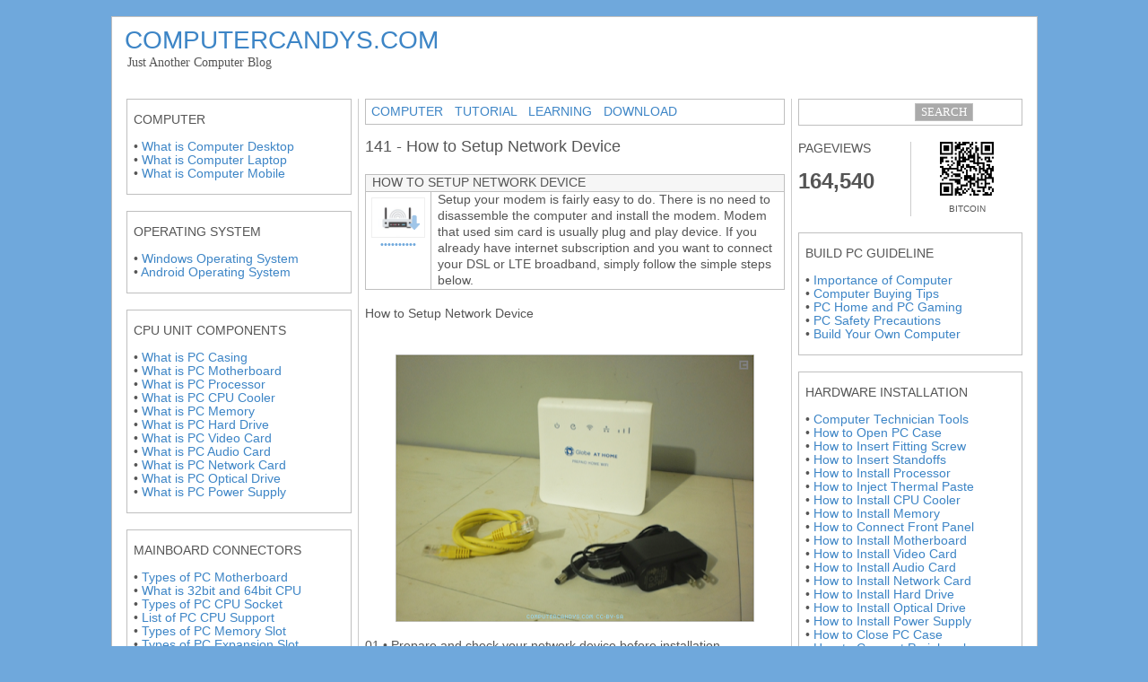

--- FILE ---
content_type: text/html; charset=UTF-8
request_url: https://www.computercandys.com/2000/01/141.html
body_size: 17336
content:
<!DOCTYPE html>
<html class='v2' dir='ltr' xmlns='http://www.w3.org/1999/xhtml' xmlns:b='http://www.google.com/2005/gml/b' xmlns:data='http://www.google.com/2005/gml/data' xmlns:expr='http://www.google.com/2005/gml/expr'>
<head>
<link href='https://www.blogger.com/static/v1/widgets/335934321-css_bundle_v2.css' rel='stylesheet' type='text/css'/>
<script async='async' data-ad-client='ca-pub-5507258260792536' src='https://pagead2.googlesyndication.com/pagead/js/adsbygoogle.js'></script>
<link href='[data-uri]' rel='icon' type='image/x-icon'/>
<meta content='width=device-width,initial-scale=1.0,minimum-scale=1.0,maximum-scale=1.0' name='viewport'/>
<meta content='width=1100' name='viewport'/>
<meta content='text/html; charset=UTF-8' http-equiv='Content-Type'/>
<meta content='blogger' name='generator'/>
<link href='https://www.computercandys.com/favicon.ico' rel='icon' type='image/x-icon'/>
<link href='https://www.computercandys.com/2000/01/141.html' rel='canonical'/>
<link rel="alternate" type="application/atom+xml" title="COMPUTERCANDYS - Atom" href="https://www.computercandys.com/feeds/posts/default" />
<link rel="alternate" type="application/rss+xml" title="COMPUTERCANDYS - RSS" href="https://www.computercandys.com/feeds/posts/default?alt=rss" />
<link rel="service.post" type="application/atom+xml" title="COMPUTERCANDYS - Atom" href="https://www.blogger.com/feeds/5154688855163388735/posts/default" />

<link rel="alternate" type="application/atom+xml" title="COMPUTERCANDYS - Atom" href="https://www.computercandys.com/feeds/3551817818340714888/comments/default" />
<!--Can't find substitution for tag [blog.ieCssRetrofitLinks]-->
<link href='https://blogger.googleusercontent.com/img/b/R29vZ2xl/AVvXsEjgyAyQSKVtZF3Zdp4uviMxmDBiDlLwI0bMk0_N7k5X62k6f-8pksZi5674ycJAknjW_TKS0s1aaYGCcL0UuJ8Wq5Fh_VMrQ_aC5QN4eyry9hMNtmbcYUSlJcau6dlB4F8S5N9jteTk0yUX/s1600/SETUP+NETWORK.png' rel='image_src'/>
<meta content='https://www.computercandys.com/2000/01/141.html' property='og:url'/>
<meta content='141 - How to Setup Network Device' property='og:title'/>
<meta content='       HOW TO SETUP NETWORK DEVICE           ••••••••••            Setup your modem is fairly easy to do. There is no need to disassemble th...' property='og:description'/>
<meta content='https://blogger.googleusercontent.com/img/b/R29vZ2xl/AVvXsEjgyAyQSKVtZF3Zdp4uviMxmDBiDlLwI0bMk0_N7k5X62k6f-8pksZi5674ycJAknjW_TKS0s1aaYGCcL0UuJ8Wq5Fh_VMrQ_aC5QN4eyry9hMNtmbcYUSlJcau6dlB4F8S5N9jteTk0yUX/w1200-h630-p-k-no-nu/SETUP+NETWORK.png' property='og:image'/>
<title>141 - How to Setup Network Device | COMPUTERCANDYS</title>
<style id='page-skin-1' type='text/css'><!--
/*
-----------------------------------------------
Blogger Template Style
Name:     Simple
Designer: Josh Peterson
URL:      www.noaesthetic.com
----------------------------------------------- */
/* Variable definitions
====================
<Variable name="keycolor" description="Main Color" type="color" default="#66bbdd"/>
<Group description="Page Text" selector="body">
<Variable name="body.font" description="Font" type="font"
default="normal normal 12px Arial, Tahoma, Helvetica, FreeSans, sans-serif"/>
<Variable name="body.text.color" description="Text Color" type="color" default="#222222"/>
</Group>
<Group description="Backgrounds" selector=".body-fauxcolumns-outer">
<Variable name="body.background.color" description="Outer Background" type="color" default="#66bbdd"/>
<Variable name="content.background.color" description="Main Background" type="color" default="#ffffff"/>
<Variable name="header.background.color" description="Header Background" type="color" default="transparent"/>
</Group>
<Group description="Links" selector=".main-outer">
<Variable name="link.color" description="Link Color" type="color" default="#2288bb"/>
<Variable name="link.visited.color" description="Visited Color" type="color" default="#888888"/>
<Variable name="link.hover.color" description="Hover Color" type="color" default="#33aaff"/>
</Group>
<Group description="Blog Title" selector=".header h1">
<Variable name="header.font" description="Font" type="font"
default="normal normal 60px Arial, Tahoma, Helvetica, FreeSans, sans-serif"/>
<Variable name="header.text.color" description="Title Color" type="color" default="#3399bb" />
</Group>
<Group description="Blog Description" selector=".header .description">
<Variable name="description.text.color" description="Description Color" type="color"
default="#777777" />
</Group>
<Group description="Tabs Text" selector=".tabs-inner .widget li a">
<Variable name="tabs.font" description="Font" type="font"
default="normal normal 14px Arial, Tahoma, Helvetica, FreeSans, sans-serif"/>
<Variable name="tabs.text.color" description="Text Color" type="color" default="#999999"/>
<Variable name="tabs.selected.text.color" description="Selected Color" type="color" default="#000000"/>
</Group>
<Group description="Tabs Background" selector=".tabs-outer .PageList">
<Variable name="tabs.background.color" description="Background Color" type="color" default="#f5f5f5"/>
<Variable name="tabs.selected.background.color" description="Selected Color" type="color" default="#eeeeee"/>
</Group>
<Group description="Post Title" selector="h3.post-title, .comments h4">
<Variable name="post.title.font" description="Font" type="font"
default="normal normal 22px Arial, Tahoma, Helvetica, FreeSans, sans-serif"/>
</Group>
<Group description="Date Header" selector=".date-header">
<Variable name="date.header.color" description="Text Color" type="color"
default="#555555"/>
<Variable name="date.header.background.color" description="Background Color" type="color"
default="transparent"/>
</Group>
<Group description="Post Footer" selector=".post-footer">
<Variable name="post.footer.text.color" description="Text Color" type="color" default="#666666"/>
<Variable name="post.footer.background.color" description="Background Color" type="color"
default="#FFFFFF"/>
<Variable name="post.footer.border.color" description="Shadow Color" type="color" default="#FFFFFF"/>
</Group>
<Group description="Gadgets" selector="h2">
<Variable name="widget.title.font" description="Title Font" type="font"
default="normal bold 11px Arial, Tahoma, Helvetica, FreeSans, sans-serif"/>
<Variable name="widget.title.text.color" description="Title Color" type="color" default="#000000"/>
<Variable name="widget.alternate.text.color" description="Alternate Color" type="color" default="#999999"/>
</Group>
<Group description="Images" selector=".main-inner">
<Variable name="image.background.color" description="Background Color" type="color" default="#ffffff"/>
<Variable name="image.border.color" description="Border Color" type="color" default="#eeeeee"/>
<Variable name="image.text.color" description="Caption Text Color" type="color" default="#555555"/>
</Group>
<Group description="Accents" selector=".content-inner">
<Variable name="body.rule.color" description="Separator Line Color" type="color" default="#eeeeee"/>
<Variable name="tabs.border.color" description="Tabs Border Color" type="color" default="#cccccc"/>
</Group>
<Variable name="body.background" description="Body Background" type="background"
color="#6fa8dc" default="$(color) none repeat scroll top left"/>
<Variable name="body.background.override" description="Body Background Override" type="string" default=""/>
<Variable name="body.background.gradient.cap" description="Body Gradient Cap" type="url"
default="url(//www.blogblog.com/1kt/simple/gradients_light.png)"/>
<Variable name="body.background.gradient.tile" description="Body Gradient Tile" type="url"
default="url(//www.blogblog.com/1kt/simple/body_gradient_tile_light.png)"/>
<Variable name="content.background.color.selector" description="Content Background Color Selector" type="string" default=".content-inner"/>
<Variable name="content.padding" description="Content Padding" type="length" default="10px"/>
<Variable name="content.padding.horizontal" description="Content Horizontal Padding" type="length" default="10px"/>
<Variable name="content.shadow.spread" description="Content Shadow Spread" type="length" default="40px"/>
<Variable name="content.shadow.spread.webkit" description="Content Shadow Spread (WebKit)" type="length" default="5px"/>
<Variable name="content.shadow.spread.ie" description="Content Shadow Spread (IE)" type="length" default="10px"/>
<Variable name="main.border.width" description="Main Border Width" type="length" default="0"/>
<Variable name="header.background.gradient" description="Header Gradient" type="url" default="none"/>
<Variable name="header.shadow.offset.left" description="Header Shadow Offset Left" type="length" default="-1px"/>
<Variable name="header.shadow.offset.top" description="Header Shadow Offset Top" type="length" default="-1px"/>
<Variable name="header.shadow.spread" description="Header Shadow Spread" type="length" default="1px"/>
<Variable name="header.padding" description="Header Padding" type="length" default="30px"/>
<Variable name="header.border.size" description="Header Border Size" type="length" default="1px"/>
<Variable name="header.bottom.border.size" description="Header Bottom Border Size" type="length" default="1px"/>
<Variable name="header.border.horizontalsize" description="Header Horizontal Border Size" type="length" default="0"/>
<Variable name="description.text.size" description="Description Text Size" type="string" default="100%"/>
<Variable name="tabs.margin.top" description="Tabs Margin Top" type="length" default="0" />
<Variable name="tabs.margin.side" description="Tabs Side Margin" type="length" default="30px" />
<Variable name="tabs.background.gradient" description="Tabs Background Gradient" type="url"
default="url(//www.blogblog.com/1kt/simple/gradients_light.png)"/>
<Variable name="tabs.border.width" description="Tabs Border Width" type="length" default="1px"/>
<Variable name="tabs.bevel.border.width" description="Tabs Bevel Border Width" type="length" default="1px"/>
<Variable name="date.header.padding" description="Date Header Padding" type="string" default="inherit"/>
<Variable name="date.header.letterspacing" description="Date Header Letter Spacing" type="string" default="inherit"/>
<Variable name="date.header.margin" description="Date Header Margin" type="string" default="inherit"/>
<Variable name="post.margin.bottom" description="Post Bottom Margin" type="length" default="25px"/>
<Variable name="image.border.small.size" description="Image Border Small Size" type="length" default="2px"/>
<Variable name="image.border.large.size" description="Image Border Large Size" type="length" default="5px"/>
<Variable name="page.width.selector" description="Page Width Selector" type="string" default=".region-inner"/>
<Variable name="page.width" description="Page Width" type="string" default="auto"/>
<Variable name="main.section.margin" description="Main Section Margin" type="length" default="15px"/>
<Variable name="main.padding" description="Main Padding" type="length" default="15px"/>
<Variable name="main.padding.top" description="Main Padding Top" type="length" default="30px"/>
<Variable name="main.padding.bottom" description="Main Padding Bottom" type="length" default="30px"/>
<Variable name="paging.background"
color="rgba(0, 0, 0, 0)"
description="Background of blog paging area" type="background"
default="transparent none no-repeat scroll top center"/>
<Variable name="footer.bevel" description="Bevel border length of footer" type="length" default="0"/>
<Variable name="mobile.background.overlay" description="Mobile Background Overlay" type="string"
default="transparent none repeat scroll top left"/>
<Variable name="mobile.background.size" description="Mobile Background Size" type="string" default="auto"/>
<Variable name="mobile.button.color" description="Mobile Button Color" type="color" default="#ffffff" />
<Variable name="startSide" description="Side where text starts in blog language" type="automatic" default="left"/>
<Variable name="endSide" description="Side where text ends in blog language" type="automatic" default="right"/>
*/
/* Content
----------------------------------------------- */
body {
font: normal normal 13.5px Verdana, Geneva, sans-serif;
color: #555555;
background: #6fa8dc none no-repeat scroll center center;
padding: 0 40px 40px 40px;
}
html body .region-inner {
min-width: 0;
max-width: 100%;
width: auto;
}
a:link {
text-decoration:none;
color: #3d85c6;
}
a:visited {
text-decoration:none;
color: #8e7cc3;
}
a:hover {
text-decoration:none;
color: #c56161;
}
.body-fauxcolumn-outer .fauxcolumn-inner {
background: transparent none repeat scroll top left;
_background-image: none;
}
.body-fauxcolumn-outer .cap-top {
position: absolute;
z-index: 1;
height: 400px;
width: 100%;
background: #6fa8dc none no-repeat scroll center center;
}
.body-fauxcolumn-outer .cap-top .cap-left {
width: 100%;
background: transparent none repeat-x scroll top left;
_background-image: none;
}
.content-inner {
padding: 10px 10px;
}
.content-inner {
background-color: rgba(0, 0, 0, 0);
}
/* Header
----------------------------------------------- */
.header-outer {
background: rgba(0, 0, 0, 0) none repeat-x scroll 0 -400px;
_background-image: none;
}
.Header h1 {
font: normal bold 60px Verdana, Geneva, sans-serif;
color: #be8d34;
text-shadow: -1px -1px 1px rgba(0, 0, 0, .2);
}
.Header h1 a {
color: #be8d34;
}
.Header .description {
font-size: 100%;
color: #797979;
}
.header-inner .Header .titlewrapper {
padding: 0px 30px;
}
.header-inner .Header .descriptionwrapper {
padding: 0 30px;
}
/* Tabs
----------------------------------------------- */
.tabs-inner .section:first-child {
border-top: 1px solid rgba(0, 0, 0, 0);
}
.tabs-inner .section:first-child ul {
margin-top: -1px;
border-top: 1px solid rgba(0, 0, 0, 0);
border-left: 0 solid rgba(0, 0, 0, 0);
border-right: 0 solid rgba(0, 0, 0, 0);
}
.tabs-inner .widget ul {
background: #f5f5f5 url(//www.blogblog.com/1kt/simple/gradients_light.png) repeat-x scroll 0 -800px;
_background-image: none;
border-bottom: 1px solid rgba(0, 0, 0, 0);
margin-top: 0;
margin-left: -30px;
margin-right: -30px;
}
.tabs-inner .widget li a {
display: inline-block;
padding: .6em 1em;
font: normal bold 9px 'Times New Roman', Times, FreeSerif, serif;
color: #9a9a9a;
border-left: 1px solid rgba(0, 0, 0, 0);
border-right: 1px solid rgba(0, 0, 0, 0);
}
.tabs-inner .widget li:first-child a {
border-left: none;
}
.tabs-inner .widget li.selected a, .tabs-inner .widget li a:hover {
color: #000000;
background-color: #eeeeee;
text-decoration: none;
}
/* Columns
----------------------------------------------- */
.main-outer {
border-top: 0 solid #cccccc;
}
.fauxcolumn-left-outer .fauxcolumn-inner {
border-right: 1px solid #cccccc;
}
.fauxcolumn-right-outer .fauxcolumn-inner {
border-left: 1px solid #cccccc;
}
/* Headings
----------------------------------------------- */
h2 {
margin: 0 0 1em 0;
font: normal normal 13.5px Verdana, Geneva, sans-serif;
color: #555555;
text-transform: uppercase;
}
/* Widgets
----------------------------------------------- */
.widget .zippy {
color: rgba(0, 0, 0, 0);
text-shadow: 2px 2px 1px rgba(0, 0, 0, .1);
}
.widget .popular-posts ul {
list-style: none;
}
/* Posts
----------------------------------------------- */
.date-header span {
background-color: rgba(46, 46, 46, 0);
color: #666666;
padding: inherit;
letter-spacing: inherit;
margin: inherit;
}
.main-inner {
padding-top: 30px;
padding-bottom: 30px;
}
.main-inner .column-center-inner {
padding: 0 15px;
}
.main-inner .column-center-inner .section {
margin: 0 15px;
}
.post {
margin: 0 0 25px 0;
}
h3.post-title, .comments h4 {
font: normal normal 18px Verdana, Geneva, sans-serif;
margin: .75em 0 0;
}
.post-body {
font-size: 100%;
line-height: 1.4;
position: relative;
}
.post-body img, .post-body .tr-caption-container, .Profile img, .Image img,
.BlogList .item-thumbnail img {
padding: 2px;
background: rgba(0, 0, 0, 0);
border: 1px solid rgba(0, 0, 0, 0);
-moz-box-shadow: 1px 1px 5px rgba(0, 0, 0, .1);
-webkit-box-shadow: 1px 1px 5px rgba(0, 0, 0, .1);
box-shadow: 1px 1px 5px rgba(0, 0, 0, .1);
}
.post-body img, .post-body .tr-caption-container {
padding: 5px;
}
.post-body .tr-caption-container {
color: #6fa8dc;
}
.post-body .tr-caption-container img {
padding: 0;
background: transparent;
border: none;
-moz-box-shadow: 0 0 0 rgba(0, 0, 0, .1);
-webkit-box-shadow: 0 0 0 rgba(0, 0, 0, .1);
box-shadow: 0 0 0 rgba(0, 0, 0, .1);
}
.post-header {
margin: 0 0 1.5em;
line-height: 1.6;
font-size: 100%;
}
.post-footer {
margin: 0px 0px 0px 0px;
padding: 0px 0px 0px 0px;
color: #696969;
background-color: rgba(0, 0, 0, 0);
border-bottom: 1px solid rgba(0, 0, 0, 0);
line-height: 1.6;
font-size: 100%;
}
#comments .comment-author {
padding-top: 1.5em;
border-top: 1px solid #cccccc;
background-position: 0 1.5em;
}
#comments .comment-author:first-child {
padding-top: 0;
border-top: none;
}
.avatar-image-container {
margin: .2em 0 0;
}
#comments .avatar-image-container img {
border: 1px solid rgba(0, 0, 0, 0);
}
/* Comments
----------------------------------------------- */
.comments .comments-content .icon.blog-author {
background-repeat: no-repeat;
background-image: url([data-uri]);
}
.comments .comments-content .loadmore a {
border-top: 1px solid rgba(0, 0, 0, 0);
border-bottom: 1px solid rgba(0, 0, 0, 0);
}
.comments .comment-thread.inline-thread {
background-color: rgba(0, 0, 0, 0);
}
.comments .continue {
border-top: 2px solid rgba(0, 0, 0, 0);
}
/* Accents
---------------------------------------------- */
.section-columns td.columns-cell {
border-left: 1px solid #cccccc;
}
.blog-pager {
background: transparent none no-repeat scroll top center;
}
.blog-pager-older-link, .home-link,
.blog-pager-newer-link {
display: important;
background-color: rgba(0, 0, 0, 0);
padding: 5px;
}
.footer-outer {
border-top: 0 dashed #bbbbbb;
}
/* Mobile
----------------------------------------------- */
body.mobile  {
background-size: auto;
}
.mobile .body-fauxcolumn-outer {
background: transparent none repeat scroll top left;
}
.mobile .body-fauxcolumn-outer .cap-top {
background-size: 100% auto;
}
.mobile .content-outer {
-webkit-box-shadow: 0 0 3px rgba(0, 0, 0, .15);
box-shadow: 0 0 3px rgba(0, 0, 0, .15);
padding: 0 40px;
}
body.mobile .AdSense {
margin: 0 -40px;
}
.mobile .tabs-inner .widget ul {
margin-left: 0;
margin-right: 0;
}
.mobile .post {
margin: 0;
}
.mobile .main-inner .column-center-inner .section {
margin: 0;
}
.mobile .date-header span {
padding: 0.1em 10px;
margin: 0 -10px;
}
.mobile h3.post-title {
margin: 0;
}
.mobile .blog-pager {
background: transparent none no-repeat scroll top center;
}
.mobile .footer-outer {
border-top: none;
}
.mobile .main-inner, .mobile .footer-inner {
background-color: rgba(0, 0, 0, 0);
}
.mobile-index-contents {
color: #555555;
}
.mobile-link-button {
background-color: #3d85c6;
}
.mobile-link-button a:link, .mobile-link-button a:visited {
color: #ffffff;
}
.mobile .tabs-inner .section:first-child {
border-top: none;
}
.mobile .tabs-inner .PageList .widget-content {
background-color: #eeeeee;
color: #000000;
border-top: 1px solid rgba(0, 0, 0, 0);
border-bottom: 1px solid rgba(0, 0, 0, 0);
}
.mobile .tabs-inner .PageList .widget-content .pagelist-arrow {
border-left: 1px solid rgba(0, 0, 0, 0);
}
.status-msg-wrap {
display:none;
}.post-body img, .post-body .tr-caption-container, .ss, .Profile img, .Image img,
.BlogList .item-thumbnail img {
padding: none !important;
background: none !important;
-moz-box-shadow: 0px 0px 0px transparent !important;
-webkit-box-shadow: 0px 0px 0px transparent !important;
box-shadow: 0px 0px 0px transparent !important;
}
#supplementary {
padding-top: 10px;
}
.site-header {
display: none;
}
footer[role="contentinfo"] {
padding-bottom: 0;
}
#main { min-height: 0px !important; }
#bottom-posts{
display: none !important;
}
.footer-outer {display:none;}
html, body {
height: 100%
}
body {
margin: 0px;
padding: 0px;
}
#footer {
bottom: 0;
width: 0%;
position: absolute;
}
#container {
min-height: 0%;
position: relative
}
table td{
word-wrap:break-word;
}
iframe {
margin: none;
padding: none;
background: #transparent; /* this is just to make the frames easier to see */
border: none;
}
/* ENTIRE SECTION */
html, body {
margin: 9px;
padding: 0px;
border: 1px;
}
/* LOWER SECTION */
#lower {
margin:auto;
padding: 0px 0px 0px 0px;
width: 1030px;
background:#transparent;
}
#lower-wrapper {
margin:auto;
padding: 0px 0px 0px 0px;
width: 1030px;
}
.ImageBorder
{
border-width: 0px;
border-color: Black;
}
.post a img {
/* This centers the image */
display: block;
margin-left: auto;
margin-right: auto;
/* This adds the border */
padding:0px;
border:solid;
border-color: #BFBFBF #BFBFBF #BFBFBF #BFBFBF;
border-width: 0px 0px 0px 0px;
background-color:transparent;
}
.widget {
margin: 0px 0 0 0;
}
.main-inner .column-center-inner .section{
margin: 0px 0px 0px 0px;
}
/* WIDGET CENTER */
.main-inner .column-center-inner .section{
margin: 0px 6px 0px 6px;
}
/* WIDGET LEFT */
.column-left-inner{
margin: 0px -8px 0px -15px;
}
/* WIDGET RIGHT */
.column-right-inner{
margin: 0px -14px 0px -8px;
}
.container {width:1031px;
margin:0 auto 0 auto;
padding: 0px;
border:1px solid #BFBFBF;
background:#FFFFFF; }
#header
{overflow:hidden; margin: 0px -31px 0px -31px;}
/* Contact Form Container */
.contact-form-widget {
width: 300px;
max-width: 100%;
margin: 0 auto;
padding: 5px;
background: #FFFFFF;
color: #303030;
border: 1px solid #BFBFBF;
box-shadow: 0 0px 0px rgba(0, 0, 0, 0);
border-radius: 0px;
}
/* Fields and submit button */
.contact-form-name, .contact-form-email, .contact-form-email-message {
width: 300px;
max-width: 100%;
margin-bottom: 5px;
}
/* Submit button style */
.contact-form-button-submit {
border-color: #BFBFBF;
background: #FFFFFF;
color: #666666;
width: 100%;
max-width: 20%;
margin-bottom: 5px;
}
/* Submit button on mouseover */
.contact-form-button-submit:hover{
background: #666666;
color: #ffffff;
border: 1px solid #BFBFBF;
}
<meta name='viewport' content='width=device-width,initial-scale=1.0,minimum-scale=1.0,maximum-scale=1.0'/>
/* Laptops and Desktops */
@media only screen and (max-width : 1280px) {
/* The following css will be rendered if device width is less than 1280px */
}
/* Tablets (Landscape) */
@media only screen and (max-width : 1024px) {
/* The following css will be rendered if device width is less than 1024px */
}
/* Tablets (Portrait) */
@media only screen and (max-width : 768px) {
/* The following css will be rendered if device width is less than 768px */
}
/* iPhones */
@media only screen and (max-width : 640px) {
/* The following css will be rendered if device width is less than 640xpx */
}
/* Mobiles */
@media only screen and (max-width : 480px) {
/* The following css will be rendered if device width is less than 480px */
}
/* Small Mobiles */
@media only screen and (max-width : 320px) {
/* The following css will be rendered if device width is less than 320px */
}.goog-logo-link {
display:none !important;
}
.goog-te-gadget{
color: transparent !important;
}
p {
margin-top:0px;
margin-bottom:0px
}.main-inner .widget {
margin: 0 -14px
}.feed-links {display:none !important;}ul#random-posts img {
float: left;
margin-right: 10px;
margin-bottom: 20px;
}
ul#random-posts li {
border-bottom: 1px solid #d2d2d2;
padding-bottom: 10px;
margin-bottom: 10px;
}
.rp-info {
font-style: italic;
}
.rp-snippet {
font-style: normal;
}
ul#random-posts a {
font-weight: bold;
}
--></style>
<style id='template-skin-1' type='text/css'><!--
body {
min-width: 991px;
}
.content-outer, .content-fauxcolumn-outer, .region-inner {
min-width: 991px;
max-width: 991px;
_width: 991px;
}
.main-inner .columns {
padding-left: 260px;
padding-right: 260px;
}
.main-inner .fauxcolumn-center-outer {
left: 260px;
right: 260px;
/* IE6 does not respect left and right together */
_width: expression(this.parentNode.offsetWidth -
parseInt("260px") -
parseInt("260px") + 'px');
}
.main-inner .fauxcolumn-left-outer {
width: 260px;
}
.main-inner .fauxcolumn-right-outer {
width: 260px;
}
.main-inner .column-left-outer {
width: 260px;
right: 100%;
margin-left: -260px;
}
.main-inner .column-right-outer {
width: 260px;
margin-right: -260px;
}
#layout {
min-width: 0;
}
#layout .content-outer {
min-width: 0;
width: 800px;
}
#layout .region-inner {
min-width: 0;
width: auto;
}
--></style>
<style type='text/css'>
.content-inner 
{ 
margin-top: -30px !important;

margin-bottom: -57px !important;

margin-left: -15px !important;

margin-right: -16px !important;

}
</style>
<link href='[data-uri]' rel='icon' type='image/x-icon'/>
<link href='https://www.blogger.com/dyn-css/authorization.css?targetBlogID=5154688855163388735&amp;zx=afca9025-2721-4a02-8a1c-1ddc66fab532' media='none' onload='if(media!=&#39;all&#39;)media=&#39;all&#39;' rel='stylesheet'/><noscript><link href='https://www.blogger.com/dyn-css/authorization.css?targetBlogID=5154688855163388735&amp;zx=afca9025-2721-4a02-8a1c-1ddc66fab532' rel='stylesheet'/></noscript>
<meta name='google-adsense-platform-account' content='ca-host-pub-1556223355139109'/>
<meta name='google-adsense-platform-domain' content='blogspot.com'/>

<!-- data-ad-client=ca-pub-7619925592812377 -->

</head>
<div class='container'>
<body class='loading'>
<div class='navbar no-items section' id='navbar'>
</div>
<div class='body-fauxcolumns'>
<div class='fauxcolumn-outer body-fauxcolumn-outer'>
<div class='cap-top'>
<div class='cap-left'></div>
<div class='cap-right'></div>
</div>
<div class='fauxborder-left'>
<div class='fauxborder-right'></div>
<div class='fauxcolumn-inner'>
</div>
</div>
<div class='cap-bottom'>
<div class='cap-left'></div>
<div class='cap-right'></div>
</div>
</div>
</div>
<div class='content'>
<div class='content-fauxcolumns'>
<div class='fauxcolumn-outer content-fauxcolumn-outer'>
<div class='cap-top'>
<div class='cap-left'></div>
<div class='cap-right'></div>
</div>
<div class='fauxborder-left'>
<div class='fauxborder-right'></div>
<div class='fauxcolumn-inner'>
</div>
</div>
<div class='cap-bottom'>
<div class='cap-left'></div>
<div class='cap-right'></div>
</div>
</div>
</div>
<div class='content-outer'>
<div class='content-cap-top cap-top'>
<div class='cap-left'></div>
<div class='cap-right'></div>
</div>
<div class='fauxborder-left content-fauxborder-left'>
<div class='fauxborder-right content-fauxborder-right'></div>
<div class='content-inner'>
<header>
<div class='header-outer'>
<div class='header-cap-top cap-top'>
<div class='cap-left'></div>
<div class='cap-right'></div>
</div>
<div class='fauxborder-left header-fauxborder-left'>
<div class='fauxborder-right header-fauxborder-right'></div>
<div class='region-inner header-inner'>
<div class='header section' id='header'><div class='widget HTML' data-version='1' id='HTML6'>
<div class='widget-content'>
<table border="0" cellpadding="0" cellspacing="0" class="MsoTableGrid" style="border-collapse: collapse; border: none; mso-border-insideh: none; mso-border-insidev: none; mso-padding-alt: 0in 5.4pt 0in 0pt; mso-yfti-tbllook: 1184;">
 <tbody>
<tr style="mso-yfti-firstrow: yes; mso-yfti-irow: 0; mso-yfti-lastrow: yes;">
  <td style="padding: 0in 5.4pt 0in 0pt; width: 584.6pt;" valign="top" width="779">
  <div class="MsoNormal" style="line-height: normal; margin-bottom: .0001pt; margin-bottom: 0in;">



<span style="font-family: &quot;trebuchet ms&quot; , sans-serif; font-size: 28px;">

<a href="https://redcomputerscience.blogspot.com/">COMPUTERCANDYS.COM</a></span>

</div>
<span style="font-size: normal;">

<span style="color: white;">'</span><span style="font-family: verdana;">Just Another Computer Blog</span><span style="color: white;">'</span>

</span>


<o:p></o:p>
</td>


  <td style="padding: 2pt 3pt 0pt 5.4pt; width: 146.2pt;" valign="top" width="195">
  <div class="MsoNormal" style="line-height: normal; margin-bottom: .0001pt; margin-bottom: 0in;">




<div class="separator" style="clear: both; text-align: right;">

<div id="google_translate_element"></div>

<script type="text/javascript">
function googleTranslateElementInit() {
  new google.translate.TranslateElement({pageLanguage: 'en'}, 'google_translate_element');
}
</script>

<script type="text/javascript" src="//translate.google.com/translate_a/element.js?cb=googleTranslateElementInit"></script>

</div>


<o:p></o:p></div>
</td>
 </tr>
</tbody></table>
</div>
<div class='clear'></div>
</div></div>
</div>
</div>
<div class='header-cap-bottom cap-bottom'>
<div class='cap-left'></div>
<div class='cap-right'></div>
</div>
</div>
</header>
<div class='tabs-outer'>
<div class='tabs-cap-top cap-top'>
<div class='cap-left'></div>
<div class='cap-right'></div>
</div>
<div class='fauxborder-left tabs-fauxborder-left'>
<div class='fauxborder-right tabs-fauxborder-right'></div>
<div class='region-inner tabs-inner'>
<div class='tabs no-items section' id='crosscol'></div>
<div class='tabs no-items section' id='crosscol-overflow'></div>
</div>
</div>
<div class='tabs-cap-bottom cap-bottom'>
<div class='cap-left'></div>
<div class='cap-right'></div>
</div>
</div>
<div class='main-outer'>
<div class='main-cap-top cap-top'>
<div class='cap-left'></div>
<div class='cap-right'></div>
</div>
<div class='fauxborder-left main-fauxborder-left'>
<div class='fauxborder-right main-fauxborder-right'></div>
<div class='region-inner main-inner'>
<div class='columns fauxcolumns'>
<div class='fauxcolumn-outer fauxcolumn-center-outer'>
<div class='cap-top'>
<div class='cap-left'></div>
<div class='cap-right'></div>
</div>
<div class='fauxborder-left'>
<div class='fauxborder-right'></div>
<div class='fauxcolumn-inner'>
</div>
</div>
<div class='cap-bottom'>
<div class='cap-left'></div>
<div class='cap-right'></div>
</div>
</div>
<div class='fauxcolumn-outer fauxcolumn-left-outer'>
<div class='cap-top'>
<div class='cap-left'></div>
<div class='cap-right'></div>
</div>
<div class='fauxborder-left'>
<div class='fauxborder-right'></div>
<div class='fauxcolumn-inner'>
</div>
</div>
<div class='cap-bottom'>
<div class='cap-left'></div>
<div class='cap-right'></div>
</div>
</div>
<div class='fauxcolumn-outer fauxcolumn-right-outer'>
<div class='cap-top'>
<div class='cap-left'></div>
<div class='cap-right'></div>
</div>
<div class='fauxborder-left'>
<div class='fauxborder-right'></div>
<div class='fauxcolumn-inner'>
</div>
</div>
<div class='cap-bottom'>
<div class='cap-left'></div>
<div class='cap-right'></div>
</div>
</div>
<!-- corrects IE6 width calculation -->
<div class='columns-inner'>
<div class='column-center-outer'>
<div class='column-center-inner'>
<div class='main section' id='main'><div class='widget HTML' data-version='1' id='HTML1'>
<div class='widget-content'>
<table border="1" cellpadding="0" cellspacing="0" class="MsoTableGrid" style="border-collapse: collapse; border: none; mso-border-alt: solid #BFBFBF 0pt; mso-border-insideh: 0pt solid #BFBFBF; mso-border-insidev: 0pt solid #BFBFBF; mso-padding-alt: 10pt 0pt 8pt 5pt; mso-yfti-tbllook: 1184;">
 <tbody>
<tr style="mso-yfti-firstrow: yes; mso-yfti-irow: 0; mso-yfti-lastrow: yes;">
  <td style="border: solid #BFBFBF 1.0pt; mso-border-alt: solid #BFBFBF 0pt; padding: 3pt 5pt 4pt 5pt; width: 6.65in;" valign="top" width="638">
  <div class="MsoNormal" style="line-height: normal; margin-bottom: .0001pt; margin-bottom: 0in;">



<a href="https://redcomputerscience.blogspot.com/2000/01/002.html"><span font-size: 14px;">COMPUTER</span></a>



<span style="color: white; font-size: medium;">-</span>



<a href="https://redcomputerscience.blogspot.com/2000/01/003.html"><span font-size: 14px;">TUTORIAL</span></a>



<span style="color: white; font-size: medium;">-</span>



<a href="https://redcomputerscience.blogspot.com/2000/01/004.html"><span font-size: 14px;">LEARNING</span></a>



<span style="color: white; font-size: medium;">-</span>



<a href="https://redcomputerscience.blogspot.com/2000/01/005.html"><span font-size: 14px;">DOWNLOAD</span></a>



<o:p></o:p></div>
</td>
 </tr>
</tbody></table>
</div>
<div class='clear'></div>
</div><div class='widget Blog' data-version='1' id='Blog1'>
<div class='blog-posts hfeed'>

          <div class="date-outer">
        

          <div class="date-posts">
        
<div class='post-outer'>
<div class='post hentry' itemprop='blogPost' itemscope='itemscope' itemtype='http://schema.org/BlogPosting'>
<meta content='https://blogger.googleusercontent.com/img/b/R29vZ2xl/AVvXsEjgyAyQSKVtZF3Zdp4uviMxmDBiDlLwI0bMk0_N7k5X62k6f-8pksZi5674ycJAknjW_TKS0s1aaYGCcL0UuJ8Wq5Fh_VMrQ_aC5QN4eyry9hMNtmbcYUSlJcau6dlB4F8S5N9jteTk0yUX/s1600/SETUP+NETWORK.png' itemprop='image_url'/>
<meta content='5154688855163388735' itemprop='blogId'/>
<meta content='3551817818340714888' itemprop='postId'/>
<a name='3551817818340714888'></a>
<h3 class='post-title entry-title' itemprop='name'>
141 - How to Setup Network Device
</h3>
<div class='post-header'>
<div class='post-header-line-1'></div>
</div>
<div class='post-body entry-content' id='post-body-3551817818340714888' itemprop='description articleBody'>
<table border="1" cellpadding="0" cellspacing="0" class="MsoTableGrid" style="border-collapse: collapse; border: none; mso-border-alt: solid #BFBFBF 1.0pt; mso-border-insideh-themecolor: background1; mso-border-insideh-themeshade: 191; mso-border-insideh: 1.0pt solid #BFBFBF; mso-border-insidev-themecolor: background1; mso-border-insidev-themeshade: 191; mso-border-insidev: 1.0pt solid #BFBFBF; mso-border-themecolor: background1; mso-border-themeshade: 191; mso-padding-alt: 0in 5.4pt 0in 5.4pt; mso-yfti-tbllook: 1184;">
 <tbody>
<tr>
  <td colspan="2" style="background: #F6F6F6; border: solid #BFBFBF 1.0pt; mso-background-themecolor: background1; mso-background-themeshade: 242; mso-border-themecolor: background1; mso-border-themeshade: 191; padding: 0in 5.4pt 0in 5.4pt; width: 10.15in;" valign="top" width="974"><div class="MsoNormal" style="margin-bottom: 0.0001pt;">
HOW TO SETUP NETWORK DEVICE</div>
</td>
 </tr>
<tr>
  <td style="border-top: none; border: solid #BFBFBF 1.0pt; mso-border-themecolor: background1; mso-border-themeshade: 191; mso-border-top-alt: solid #BFBFBF 1.0pt; mso-border-top-themecolor: background1; mso-border-top-themeshade: 191; padding: 0pt 0.0pt 0pt 0.0pt; width: 0pt;" valign="top" width="97"><div class="MsoNormal" style="margin-bottom: 0.0001pt;">
<table align="center" cellpadding="0" cellspacing="0" class="tr-caption-container" style="margin-left: auto; margin-right: auto; text-align: center;"><tbody>
<tr><td style="text-align: center;"><a href="https://redcomputerscience.blogspot.com/2000/01/141.html" style="margin-left: auto; margin-right: auto;"><img border="0" height="45" src="https://blogger.googleusercontent.com/img/b/R29vZ2xl/AVvXsEjgyAyQSKVtZF3Zdp4uviMxmDBiDlLwI0bMk0_N7k5X62k6f-8pksZi5674ycJAknjW_TKS0s1aaYGCcL0UuJ8Wq5Fh_VMrQ_aC5QN4eyry9hMNtmbcYUSlJcau6dlB4F8S5N9jteTk0yUX/s1600/SETUP+NETWORK.png" width="60" /></a></td></tr>
<tr><td class="tr-caption" style="text-align: center;">&#8226;&#8226;&#8226;&#8226;&#8226;&#8226;&#8226;&#8226;&#8226;&#8226;</td></tr>
</tbody></table>
</div>
</td>
  <td style="border-bottom: solid #BFBFBF 1.0pt; border-left: none; border-right: solid #BFBFBF 1.0pt; border-top: none; mso-border-bottom-themecolor: background1; mso-border-bottom-themeshade: 191; mso-border-left-alt: solid #BFBFBF 1.0pt; mso-border-left-themecolor: background1; mso-border-left-themeshade: 191; mso-border-right-themecolor: background1; mso-border-right-themeshade: 191; mso-border-top-alt: solid #BFBFBF 1.0pt; mso-border-top-themecolor: background1; mso-border-top-themeshade: 191; padding: 0in 5.4pt 0in 5.4pt; width: 657.75pt;" valign="top" width="877"><div class="MsoNormal" style="margin-bottom: 0.0001pt;">
<span style="font-family: inherit;">



Setup your modem is fairly easy to do. There is no need to disassemble the computer and install the modem. Modem that used sim card is usually plug and play device. If you already have internet subscription and you want to connect your DSL or LTE broadband, simply follow the simple steps below.



<o:p></o:p></span></div>
</td>
 </tr>
</tbody></table>
<a name="more"></a><br />
How to Setup Network Device

<br />
<br />
<div class="separator" style="clear: both; text-align: center;">
<a href="https://blogger.googleusercontent.com/img/b/R29vZ2xl/AVvXsEgmLGFWUknUZQy2Fi3T9vlsbvOcg2QJdShXwfXy8Wo3C0PuVbr7k_-dscdLunfLMtG_4v4b1IRvqUL7zHU3M0i6IPqRA9lK91VzfxdpVQ07RJSXSS89_msrNkK6rVDC9JO0sjXVtfjRHgGV/s1600/BUILD+YOUR+OWN+COMPUTER+U+01.png" imageanchor="1" style="margin-left: 1em; margin-right: 1em;"><img border="0" height="298" src="https://blogger.googleusercontent.com/img/b/R29vZ2xl/AVvXsEgmLGFWUknUZQy2Fi3T9vlsbvOcg2QJdShXwfXy8Wo3C0PuVbr7k_-dscdLunfLMtG_4v4b1IRvqUL7zHU3M0i6IPqRA9lK91VzfxdpVQ07RJSXSS89_msrNkK6rVDC9JO0sjXVtfjRHgGV/s400/BUILD+YOUR+OWN+COMPUTER+U+01.png" width="400" /></a></div>
01 &#8226; Prepare and check your network device before installation

<br />
<br />
<div class="separator" style="clear: both; text-align: center;">
<a href="https://blogger.googleusercontent.com/img/b/R29vZ2xl/AVvXsEhGqXUjHEAR2tB_8shQJcUolN6_v4OwynvHQi8mzq-8MwVrvc9SsRm_liEKhSU98M5VMQ7dluxsn2o_Gx4lYEY4EisJLJrGCI1xs-WwvceBxsKIpljEBwrzxYH1I4fcf2PDzIBVHFt3ZtPM/s1600/BUILD+YOUR+OWN+COMPUTER+U+02.png" imageanchor="1" style="margin-left: 1em; margin-right: 1em;"><img border="0" height="298" src="https://blogger.googleusercontent.com/img/b/R29vZ2xl/AVvXsEhGqXUjHEAR2tB_8shQJcUolN6_v4OwynvHQi8mzq-8MwVrvc9SsRm_liEKhSU98M5VMQ7dluxsn2o_Gx4lYEY4EisJLJrGCI1xs-WwvceBxsKIpljEBwrzxYH1I4fcf2PDzIBVHFt3ZtPM/s400/BUILD+YOUR+OWN+COMPUTER+U+02.png" width="400" /></a></div>
02 &#8226; At the back of your network device, you will see the ethernet port and power port

<br />
<br />
Yours maybe different, most DSL modem include telephone line port.

<br />
<br />
If you have it just simply connect the grey line cable into the phone port in your modem

<br />
<br />
<div class="separator" style="clear: both; text-align: center;">
<a href="https://blogger.googleusercontent.com/img/b/R29vZ2xl/AVvXsEjbKOFs_K5arHssnM0YHGu6LNXAf-DYSS0xyMoyVLWGotJP0VuJ7hvKE8izRcxx5uDCAx81UOUmjxx4U7IQh0Wz2dPk-0OQ6P_SEGasoD-hmcl5WGpQAaFXRPpZNbYSKcRp_s-VQjL3XvGZ/s1600/BUILD+YOUR+OWN+COMPUTER+U+03.png" imageanchor="1" style="margin-left: 1em; margin-right: 1em;"><img border="0" height="298" src="https://blogger.googleusercontent.com/img/b/R29vZ2xl/AVvXsEjbKOFs_K5arHssnM0YHGu6LNXAf-DYSS0xyMoyVLWGotJP0VuJ7hvKE8izRcxx5uDCAx81UOUmjxx4U7IQh0Wz2dPk-0OQ6P_SEGasoD-hmcl5WGpQAaFXRPpZNbYSKcRp_s-VQjL3XvGZ/s400/BUILD+YOUR+OWN+COMPUTER+U+03.png" width="400" /></a></div>
03 &#8226; Connect the ethernet cable and power cable to your modem
<br />
<br />
Connect the ethernet cable to the ethernet port on your modem. Connect the other end of the ethernet cable to your computer desktop or computer laptop

<br />
<br />
Connect the power cable to the power port on your modem. Connect the other end of the power adapter cable to available electrical outlet

<br />
<br />
<div class="separator" style="clear: both; text-align: center;">
<a href="https://blogger.googleusercontent.com/img/b/R29vZ2xl/AVvXsEhkISMnt7rJRN4y1IRq17yvu2N1HetUR9c-mYOlP-XHsLT-qXM3uYD79VydR9oASaomuJTL9Te_JRBBVz-Qs7o3x4Gn4MWPxrOuuO2an6qA8QNRrcz99pEZT74Ldv2fY6x59F-bO15lJ1MQ/s1600/BUILD+YOUR+OWN+COMPUTER+U+04.png" imageanchor="1" style="margin-left: 1em; margin-right: 1em;"><img border="0" height="298" src="https://blogger.googleusercontent.com/img/b/R29vZ2xl/AVvXsEhkISMnt7rJRN4y1IRq17yvu2N1HetUR9c-mYOlP-XHsLT-qXM3uYD79VydR9oASaomuJTL9Te_JRBBVz-Qs7o3x4Gn4MWPxrOuuO2an6qA8QNRrcz99pEZT74Ldv2fY6x59F-bO15lJ1MQ/s400/BUILD+YOUR+OWN+COMPUTER+U+04.png" width="400" /></a></div>
04 &#8226; Waiting on your modem lights to turn blue.

<br />
<br />
The DSL and internet lights on your modem will flash then turn solid blue. This will take a few moments.

<br />
<br />
The Internet light will flash when there is Internet activity

<br />
<br />
At the right side, you can see the green lights that shows the strength of signal on your area

<br />
<br />
Note: If your DSL lights don't turn solid blue please make sure you followed the steps correctly

<br />
<br />
<div class="separator" style="clear: both; text-align: center;">
<a href="https://blogger.googleusercontent.com/img/b/R29vZ2xl/AVvXsEhBFWGyKdkD0bQrYv4z-gg5-FPWLRawAA1ughte72FSd0KVUr1yKrd68Blm3neKkkifwQFxEwtyn8HDBPeNprAAIp-DG1DhnNdWCpfsb8kEU4ZDeCy20G0HV0kBvcnSSoDxyZfjI0HyAJw6/s1600/BUILD+YOUR+OWN+COMPUTER+U+05.png" imageanchor="1" style="margin-left: 1em; margin-right: 1em;"><img border="0" height="298" src="https://blogger.googleusercontent.com/img/b/R29vZ2xl/AVvXsEhBFWGyKdkD0bQrYv4z-gg5-FPWLRawAA1ughte72FSd0KVUr1yKrd68Blm3neKkkifwQFxEwtyn8HDBPeNprAAIp-DG1DhnNdWCpfsb8kEU4ZDeCy20G0HV0kBvcnSSoDxyZfjI0HyAJw6/s400/BUILD+YOUR+OWN+COMPUTER+U+05.png" width="400" /></a></div>
04 &#8226; Check the bottom of your modem to see the following

<br />
<br />
Model: R01<br />
Rating: 12V=1A

<br />
<br />
IMEI: 862075035151868<br />
MAC ID: E4:7D:EB:03:0E:A0<br />
S/N: R01170310014353

<br />
<br />
SSID: P01-OEAO (Network Name)<br />
WiFi Key: 35151868 (WiFi Password)

<br />
<br />
To login in your network device

<br />
<br />
IP: 192.168.1.1 (Modem URL)

<br />
<br />
Open your browser then type the "192.168.1.1" and hit enter

<br />
<br />
User Name: admin<br />
Password: admin

<br />
<br />
Note: If you are using a pocket broadband, the SSID and Wifi KEY is inside the device case so you need to open it and check.

<br />
<br />
What is local area network 

<br />
<br />
A local-area network (LAN) is a computer network that spans a relatively small area, it is only consists of a few devices that are all connected to each other.

<br />
<br />
You may want a LAN so you can share files, send pictures and music to other computers, connect to a printer easily, or have a good time LAN party to play games with some friends.

<br />
<br />
How to connect two or more computer in your own network

<br />
<br />
Step 1: Gather your equipment

<br />
<br />
Things you needed if only you want to connect only two computer in your network

<br />
<br />
&#8226; At least two computer<br />
&#8226; A Crossover Cables (Direct connection between two computer, no third devices needed)

<br />
<br />
Things you needed if you want to connect three or more computer in your network

<br />
<br />
&#8226; At least three or more computer<br />
&#8226; A Straight Through Cables (If you use third devices like modem, router, switch, or hub)<br />
&#8226; A Modem / Router / or Switch (as long as they have many RJ45 port is fine)

<br />
<br />
Things you needed if you want to connect unlimited computer and devices in your wireless network

<br />
<br />
&#8226; All your computer, tablet and phone<br />
&#8226; A Wifi broadband (Wireless modem or wireless router)

<br />
<br />
Step 2: Turn on the computer

<br />
<br />
01 Turn on both the machines<br />
02 Connect the machines via cable<br />
03 Turn on the network devices


<br />
<br />
What is wireless local area network 

<br />
<br />
A wireless local-area network (WLAN) uses radio waves to connect devices such as computer or mobile phone to the Internet and to your business network and its applications.

<br />
<br />
Wi-Fi is the basic networking tech that lets you link your devices up to the internet without the use of wires. Instead, your router sends out a radio wave signal via an antenna, which your gadgets can then connect to. It's super simple and a lot less hassle than faffing around with ethernet cords.

<br />
<br />
How to setup your Wi-Fi 

<br />
<br />
If you want devices connected to your network wirelessly - the best choice for smartphones, tablets, streaming sticks, and so on - you'll need to set up Wi-Fi. 

<br />
<br />
Your router or network switch's manual will tell you how to enable Wi-Fi on it, so follow those instructions. But remember to make sure your Wi-Fi is as secure as it can be. 

<br />
<br />
Your router or network switch will provide you with a default SSID (the name of your network), WiFi Key ( Your WiFi password), and login info. To keep things secure, it's best to change all of these. 

<br />
<br />
Log on to your router using the router login info - depending on your router and your provider, you'll either need to do this via a web browser on your computer, or by going through the network settings as above. 

<br />
<br />
&#8226; Change the SSID to a custom name to differentiate it from your neighbours' networks<br />
&#8226; Change the Wi-Fi password to something unique, preferably including lower case letters, upper case letters, numbers, and symbols<br />
&#8226; Change the router login password to something unique too - different from the Wi-Fi password, of course<br />
&#8226; Pick the most advanced security tech - currently WPA2. 

<br />
<br />
You may need to restart your computer to see the changes take effect.
<div style='clear: both;'></div>
</div>
<div class='post-footer'>
<div class='post-footer-line post-footer-line-1'><span class='post-icons'>
<span class='item-control blog-admin pid-258451595'>
<a href='https://www.blogger.com/post-edit.g?blogID=5154688855163388735&postID=3551817818340714888&from=pencil' title='Edit Post'>
<img alt='' class='icon-action' height='18' src='https://resources.blogblog.com/img/icon18_edit_allbkg.gif' width='18'/>
</a>
</span>
</span>
<span class='post-comment-link'>
</span>
</div>
<div class='post-footer-line post-footer-line-2'></div>
<div class='post-footer-line post-footer-line-3'></div>
</div>
</div>
<div class='comments' id='comments'>
<a name='comments'></a>
</div>
</div>

        </div></div>
      
</div>
<div class='blog-pager' id='blog-pager'>
<span id='blog-pager-older-link'>
<a class='blog-pager-older-link' href='https://www.computercandys.com/2000/01/142.html' id='Blog1_blog-pager-older-link' title='Older Post'>Next</a>
</span>
<span id='blog-pager-newer-link'>
<a class='blog-pager-newer-link' href='https://www.computercandys.com/2000/01/140.html' id='Blog1_blog-pager-newer-link' title='Newer Post'>Back</a>
</span>
<a class='home-link' href='https://www.computercandys.com/'>Home</a>
</div>
<div class='clear'></div>
<div class='post-feeds'>
</div>
</div><div class='widget ContactForm' data-version='1' id='ContactForm1'></div></div>
</div>
</div>
<div class='column-left-outer'>
<div class='column-left-inner'>
<aside>
<div class='sidebar section' id='sidebar-left-1'><div class='widget HTML' data-version='1' id='HTML2'>
<div class='widget-content'>
<table border="1" cellpadding="0" cellspacing="0" class="MsoTableGrid" style="border-collapse: collapse; border: none; mso-border-alt: solid #BFBFBF .5pt; mso-border-insideh: .5pt solid #BFBFBF; mso-border-insidev: .5pt solid #BFBFBF; mso-padding-alt: 0in 5.4pt 0in 5.4pt; mso-yfti-tbllook: 1184;">
 <tbody>
<tr style="mso-yfti-firstrow: yes; mso-yfti-irow: 0; mso-yfti-lastrow: yes;">
  <td style="border: solid #BFBFBF 1.0pt; mso-border-alt: solid #BFBFBF .5pt; padding: 0in 5.4pt 0in 5.4pt; width: 6.65in;" valign="top" width="638">
  <div class="MsoNormal" style="line-height: normal; margin-bottom: .0001pt; margin-bottom: 0in;">

<br />

COMPUTER

<br />
<br />

&#8226; <a href="https://redcomputerscience.blogspot.com/2000/01/055.html">What is Computer Desktop</a><br />

&#8226; <a href="https://redcomputerscience.blogspot.com/2000/01/056.html">What is Computer Laptop</a><br />

&#8226; <a href="https://redcomputerscience.blogspot.com/2000/01/057.html">What is Computer Mobile</a>

<br /><br />

<o:p></o:p></div>
</td>
 </tr>
</tbody></table>

<br />

<table border="1" cellpadding="0" cellspacing="0" class="MsoTableGrid" style="border-collapse: collapse; border: none; mso-border-alt: solid #BFBFBF .5pt; mso-border-insideh: .5pt solid #BFBFBF; mso-border-insidev: .5pt solid #BFBFBF; mso-padding-alt: 0in 5.4pt 0in 5.4pt; mso-yfti-tbllook: 1184;">
 <tbody>
<tr style="mso-yfti-firstrow: yes; mso-yfti-irow: 0; mso-yfti-lastrow: yes;">
  <td style="border: solid #BFBFBF 1.0pt; mso-border-alt: solid #BFBFBF .5pt; padding: 0in 5.4pt 0in 5.4pt; width: 6.65in;" valign="top" width="638">
  <div class="MsoNormal" style="line-height: normal; margin-bottom: .0001pt; margin-bottom: 0in;">

<br />

OPERATING SYSTEM 


<br />
<br />

&#8226; <a href="https://redcomputerscience.blogspot.com/2000/01/058.html">Windows Operating System</a><br />

&#8226; <a href="https://redcomputerscience.blogspot.com/2000/01/059.html">Android Operating System</a>

<br /><br />

<o:p></o:p></div>
</td>
 </tr>
</tbody></table>

<br />

<table border="1" cellpadding="0" cellspacing="0" class="MsoTableGrid" style="border-collapse: collapse; border: none; mso-border-alt: solid #BFBFBF .5pt; mso-border-insideh: .5pt solid #BFBFBF; mso-border-insidev: .5pt solid #BFBFBF; mso-padding-alt: 0in 5.4pt 0in 5.4pt; mso-yfti-tbllook: 1184;">
 <tbody>
<tr style="mso-yfti-firstrow: yes; mso-yfti-irow: 0; mso-yfti-lastrow: yes;">
  <td style="border: solid #BFBFBF 1.0pt; mso-border-alt: solid #BFBFBF .5pt; padding: 0in 5.4pt 0in 5.4pt; width: 6.65in;" valign="top" width="638">
  <div class="MsoNormal" style="line-height: normal; margin-bottom: .0001pt; margin-bottom: 0in;">

<br />

CPU UNIT COMPONENTS


<br />
<br />

&#8226; <a href="https://redcomputerscience.blogspot.com/2000/01/060.html">What is PC Casing</a><br />

&#8226; <a href="https://redcomputerscience.blogspot.com/2000/01/061.html">What is PC Motherboard</a><br />

&#8226; <a href="https://redcomputerscience.blogspot.com/2000/01/062.html">What is PC Processor</a><br />

&#8226; <a href="https://redcomputerscience.blogspot.com/2000/01/063.html">What is PC CPU Cooler</a><br />

&#8226; <a href="https://redcomputerscience.blogspot.com/2000/01/064.html">What is PC Memory</a><br />

&#8226; <a href="https://redcomputerscience.blogspot.com/2000/01/065.html">What is PC Hard Drive</a><br />

&#8226; <a href="https://redcomputerscience.blogspot.com/2000/01/066.html">What is PC Video Card</a><br />

&#8226; <a href="https://redcomputerscience.blogspot.com/2000/01/067.html">What is PC Audio Card</a><br />

&#8226; <a href="https://redcomputerscience.blogspot.com/2000/01/068.html">What is PC Network Card</a><br />

&#8226; <a href="https://redcomputerscience.blogspot.com/2000/01/069.html">What is PC Optical Drive</a><br />

&#8226; <a href="https://redcomputerscience.blogspot.com/2000/01/070.html">What is PC Power Supply</a>

<br /><br />

<o:p></o:p></div>
</td>
 </tr>
</tbody></table>

<br />

<table border="1" cellpadding="0" cellspacing="0" class="MsoTableGrid" style="border-collapse: collapse; border: none; mso-border-alt: solid #BFBFBF .5pt; mso-border-insideh: .5pt solid #BFBFBF; mso-border-insidev: .5pt solid #BFBFBF; mso-padding-alt: 0in 5.4pt 0in 5.4pt; mso-yfti-tbllook: 1184;">
 <tbody>
<tr style="mso-yfti-firstrow: yes; mso-yfti-irow: 0; mso-yfti-lastrow: yes;">
  <td style="border: solid #BFBFBF 1.0pt; mso-border-alt: solid #BFBFBF .5pt; padding: 0in 5.4pt 0in 5.4pt; width: 6.65in;" valign="top" width="638">
  <div class="MsoNormal" style="line-height: normal; margin-bottom: .0001pt; margin-bottom: 0in;">

<br />

MAINBOARD CONNECTORS 


<br />
<br />

&#8226; <a href="https://redcomputerscience.blogspot.com/2000/01/071.html">Types of PC Motherboard</a><br />

&#8226; <a href="https://redcomputerscience.blogspot.com/2000/01/072.html">What is 32bit and 64bit CPU</a><br />

&#8226; <a href="https://redcomputerscience.blogspot.com/2000/01/073.html">Types of PC CPU Socket</a><br />

&#8226; <a href="https://redcomputerscience.blogspot.com/2000/01/074.html">List of PC CPU Support</a><br />

&#8226; <a href="https://redcomputerscience.blogspot.com/2000/01/075.html">Types of PC Memory Slot</a><br />

&#8226; <a href="https://redcomputerscience.blogspot.com/2000/01/076.html">Types of PC Expansion Slot</a><br />

&#8226; <a href="https://redcomputerscience.blogspot.com/2000/01/077.html">Types of PC Cable Port</a><br />

&#8226; <a href="https://redcomputerscience.blogspot.com/2000/01/078.html">Types of PC Cable Cord</a><br />

&#8226; <a href="https://redcomputerscience.blogspot.com/2000/01/079.html">Northbridge and Southbridge</a><br />

&#8226; <a href="https://redcomputerscience.blogspot.com/2000/01/080.html">What is System Bus in PC</a><br />

&#8226; <a href="https://redcomputerscience.blogspot.com/2000/01/081.html">What is CMOS Battery in PC</a>

<br /><br />

<o:p></o:p></div>
</td>
 </tr>
</tbody></table>

<br />

<table border="1" cellpadding="0" cellspacing="0" class="MsoTableGrid" style="border-collapse: collapse; border: none; mso-border-alt: solid #BFBFBF .5pt; mso-border-insideh: .5pt solid #BFBFBF; mso-border-insidev: .5pt solid #BFBFBF; mso-padding-alt: 0in 5.4pt 0in 5.4pt; mso-yfti-tbllook: 1184;">
 <tbody>
<tr style="mso-yfti-firstrow: yes; mso-yfti-irow: 0; mso-yfti-lastrow: yes;">
  <td style="border: solid #BFBFBF 1.0pt; mso-border-alt: solid #BFBFBF .5pt; padding: 0in 5.4pt 0in 5.4pt; width: 6.65in;" valign="top" width="638">
  <div class="MsoNormal" style="line-height: normal; margin-bottom: .0001pt; margin-bottom: 0in;">

<br />

PERIPHERAL DEVICES

<br />
<br />

&#8226; <a href="https://redcomputerscience.blogspot.com/2000/01/082.html">What is PC Monitor</a><br />

&#8226; <a href="https://redcomputerscience.blogspot.com/2000/01/083.html">What is PC Mouse</a><br />

&#8226; <a href="https://redcomputerscience.blogspot.com/2000/01/084.html">What is PC Keyboard</a><br />

&#8226; <a href="https://redcomputerscience.blogspot.com/2000/01/085.html">What is PC Gamepad</a><br />

&#8226; <a href="https://redcomputerscience.blogspot.com/2000/01/086.html">What is PC Pen Tablet</a><br />

&#8226; <a href="https://redcomputerscience.blogspot.com/2000/01/087.html">What is PC Webcam</a><br />

&#8226; <a href="https://redcomputerscience.blogspot.com/2000/01/088.html">What is PC Headset</a><br />

&#8226; <a href="https://redcomputerscience.blogspot.com/2000/01/089.html">What is PC Speaker</a><br />

&#8226; <a href="https://redcomputerscience.blogspot.com/2000/01/090.html">What is PC Microphone</a><br />

&#8226; <a href="https://redcomputerscience.blogspot.com/2000/01/091.html">What are AVR and UPS</a>

<br />
<br />

<o:p></o:p></div>
</td>
 </tr>
</tbody></table>

<br />

<table border="1" cellpadding="0" cellspacing="0" class="MsoTableGrid" style="border-collapse: collapse; border: none; mso-border-alt: solid #BFBFBF .5pt; mso-border-insideh: .5pt solid #BFBFBF; mso-border-insidev: .5pt solid #BFBFBF; mso-padding-alt: 0in 5.4pt 0in 5.4pt; mso-yfti-tbllook: 1184;">
 <tbody>
<tr style="mso-yfti-firstrow: yes; mso-yfti-irow: 0; mso-yfti-lastrow: yes;">
  <td style="border: solid #BFBFBF 1.0pt; mso-border-alt: solid #BFBFBF .5pt; padding: 0in 5.4pt 0in 5.4pt; width: 6.65in;" valign="top" width="638">
  <div class="MsoNormal" style="line-height: normal; margin-bottom: .0001pt; margin-bottom: 0in;">

<br />

NETWORK DEVICES

<br />
<br />

&#8226; <a href="https://redcomputerscience.blogspot.com/2000/01/092.html">What is Network Modem</a><br />

&#8226; <a href="https://redcomputerscience.blogspot.com/2000/01/093.html">What is Network Router</a><br />

&#8226; <a href="https://redcomputerscience.blogspot.com/2000/01/094.html">What is Network Switch</a>



<br /><br />

<o:p></o:p></div>
</td>
 </tr>
</tbody></table>

<br />

<table border="1" cellpadding="0" cellspacing="0" class="MsoTableGrid" style="border-collapse: collapse; border: none; mso-border-alt: solid #BFBFBF .5pt; mso-border-insideh: .5pt solid #BFBFBF; mso-border-insidev: .5pt solid #BFBFBF; mso-padding-alt: 0in 5.4pt 0in 5.4pt; mso-yfti-tbllook: 1184;">
 <tbody>
<tr style="mso-yfti-firstrow: yes; mso-yfti-irow: 0; mso-yfti-lastrow: yes;">
  <td style="border: solid #BFBFBF 1.0pt; mso-border-alt: solid #BFBFBF .5pt; padding: 0in 5.4pt 0in 5.4pt; width: 6.65in;" valign="top" width="638">
  <div class="MsoNormal" style="line-height: normal; margin-bottom: .0001pt; margin-bottom: 0in;">

<br />

STORAGE DEVICES

<br />
<br />

&#8226; <a href="https://redcomputerscience.blogspot.com/2000/01/095.html">What is Media Disc</a><br />

&#8226; <a href="https://redcomputerscience.blogspot.com/2000/01/096.html">What is USB Flash Drive</a><br />

&#8226; <a href="https://redcomputerscience.blogspot.com/2000/01/097.html">What is SD Flash Card</a>

<br /><br />

<o:p></o:p></div>
</td>
 </tr>
</tbody></table>

<br />

<table border="1" cellpadding="0" cellspacing="0" class="MsoTableGrid" style="border-collapse: collapse; border: none; mso-border-alt: solid #BFBFBF .5pt; mso-border-insideh: .5pt solid #BFBFBF; mso-border-insidev: .5pt solid #BFBFBF; mso-padding-alt: 0in 5.4pt 0in 5.4pt; mso-yfti-tbllook: 1184;">
 <tbody>
<tr style="mso-yfti-firstrow: yes; mso-yfti-irow: 0; mso-yfti-lastrow: yes;">
  <td style="border: solid #BFBFBF 1.0pt; mso-border-alt: solid #BFBFBF .5pt; padding: 0in 5.4pt 0in 5.4pt; width: 6.65in;" valign="top" width="638">
  <div class="MsoNormal" style="line-height: normal; margin-bottom: .0001pt; margin-bottom: 0in;">

<br />

ABOUT COMPUTER

<br />
<br />

&#8226; <a href="https://redcomputerscience.blogspot.com/2000/01/021.html">Computer Fundamentals</a><br />

&#8226; <a href="https://redcomputerscience.blogspot.com/2000/01/022.html">The Father of Computer</a><br />

&#8226; <a href="https://redcomputerscience.blogspot.com/2000/01/023.html">History of Computer</a><br />

&#8226; <a href="https://redcomputerscience.blogspot.com/2000/01/024.html">Types of Computer</a><br />

&#8226; <a href="https://redcomputerscience.blogspot.com/2000/01/025.html">Computer Processing</a><br />

&#8226; <a href="https://redcomputerscience.blogspot.com/2000/01/026.html">What is Computer Software</a><br />

&#8226; <a href="https://redcomputerscience.blogspot.com/2000/01/027.html">What is Computer Hardware</a><br />

&#8226; <a href="https://redcomputerscience.blogspot.com/2000/01/028.html">Computer Languages</a><br />

&#8226; <a href="https://redcomputerscience.blogspot.com/2000/01/029.html">What is Binary Codes</a><br />

&#8226; <a href="https://redcomputerscience.blogspot.com/2000/01/030.html">What is Operating System</a><br />

&#8226; <a href="https://redcomputerscience.blogspot.com/2000/01/031.html">What is Command Prompt</a><br />

&#8226; <a href="https://redcomputerscience.blogspot.com/2000/01/032.html">Basic Input Output System</a>

<br /><br />

<o:p></o:p></div>
</td>
 </tr>
</tbody></table>

<br />

<table border="1" cellpadding="0" cellspacing="0" class="MsoTableGrid" style="border-collapse: collapse; border: none; mso-border-alt: solid #BFBFBF .5pt; mso-border-insideh: .5pt solid #BFBFBF; mso-border-insidev: .5pt solid #BFBFBF; mso-padding-alt: 0in 5.4pt 0in 5.4pt; mso-yfti-tbllook: 1184;">
 <tbody>
<tr style="mso-yfti-firstrow: yes; mso-yfti-irow: 0; mso-yfti-lastrow: yes;">
  <td style="border: solid #BFBFBF 1.0pt; mso-border-alt: solid #BFBFBF .5pt; padding: 0in 5.4pt 0in 5.4pt; width: 6.65in;" valign="top" width="638">
  <div class="MsoNormal" style="line-height: normal; margin-bottom: .0001pt; margin-bottom: 0in;">

<br />

ABOUT MULTIMEDIA

<br />
<br />

&#8226; <a href="https://redcomputerscience.blogspot.com/2000/01/033.html">Multimedia Fundamentals</a><br />

&#8226; <a href="https://redcomputerscience.blogspot.com/2000/01/034.html">What is Computer Data</a><br />

&#8226; <a href="https://redcomputerscience.blogspot.com/2000/01/035.html">Text Case and Format</a><br />

&#8226; <a href="https://redcomputerscience.blogspot.com/2000/01/036.html">Color Diagram and Depth</a><br />

&#8226; <a href="https://redcomputerscience.blogspot.com/2000/01/037.html">How Pixel make Images</a><br />

&#8226; <a href="https://redcomputerscience.blogspot.com/2000/01/038.html">Types of Photos on PC</a><br />

&#8226; <a href="https://redcomputerscience.blogspot.com/2000/01/039.html">How Audio Works on PC</a><br />

&#8226; <a href="https://redcomputerscience.blogspot.com/2000/01/040.html">How Video Works on PC</a><br />

&#8226; <a href="https://redcomputerscience.blogspot.com/2000/01/041.html">What is Computer Game</a><br />

&#8226; <a href="https://redcomputerscience.blogspot.com/2000/01/042.html">What is Visual Animation</a>

<br /><br />

<o:p></o:p></div>
</td>
 </tr>
</tbody></table>

<br />

<table border="1" cellpadding="0" cellspacing="0" class="MsoTableGrid" style="border-collapse: collapse; border: none; mso-border-alt: solid #BFBFBF .5pt; mso-border-insideh: .5pt solid #BFBFBF; mso-border-insidev: .5pt solid #BFBFBF; mso-padding-alt: 0in 5.4pt 0in 5.4pt; mso-yfti-tbllook: 1184;">
 <tbody>
<tr style="mso-yfti-firstrow: yes; mso-yfti-irow: 0; mso-yfti-lastrow: yes;">
  <td style="border: solid #BFBFBF 1.0pt; mso-border-alt: solid #BFBFBF .5pt; padding: 0in 5.4pt 0in 5.4pt; width: 6.65in;" valign="top" width="638">
  <div class="MsoNormal" style="line-height: normal; margin-bottom: .0001pt; margin-bottom: 0in;">

<br />

ABOUT NETWORK

<br />
<br />

&#8226; <a href="https://redcomputerscience.blogspot.com/2000/01/043.html">Networking Fundamentals</a><br />

&#8226; <a href="https://redcomputerscience.blogspot.com/2000/01/044.html">What is Network OSI Model</a><br />

&#8226; <a href="https://redcomputerscience.blogspot.com/2000/01/045.html">What is Server and Client</a><br />

&#8226; <a href="https://redcomputerscience.blogspot.com/2000/01/046.html">What is Network Topology</a><br />

&#8226; <a href="https://redcomputerscience.blogspot.com/2000/01/047.html">What is Network Protocol</a><br />

&#8226; <a href="https://redcomputerscience.blogspot.com/2000/01/048.html">What is Network IP Address</a><br />

&#8226; <a href="https://redcomputerscience.blogspot.com/2000/01/049.html">What is Internet and Web</a><br />

&#8226; <a href="https://redcomputerscience.blogspot.com/2000/01/050.html">What is Email Address</a><br />

&#8226; <a href="https://redcomputerscience.blogspot.com/2000/01/051.html">What is Computer Firewall</a>

<br /><br />

<o:p></o:p></div>
</td>
 </tr>
</tbody></table>

<br />
</div>
<div class='clear'></div>
</div></div>
</aside>
</div>
</div>
<div class='column-right-outer'>
<div class='column-right-inner'>
<aside>
<div class='sidebar section' id='sidebar-right-1'><div class='widget HTML' data-version='1' id='HTML4'>
<div class='widget-content'>
<table border="1" cellpadding="0" cellspacing="0" class="MsoTableGrid" style="border-collapse: collapse; border: none; mso-border-alt: solid #BFBFBF; .5pt; mso-border-themecolor: text1; mso-padding-alt: 1pt 0pt 1pt 0pt; mso-yfti-tbllook: 1184;">
 <tbody>
<tr>
  <td style="border: solid #BFBFBF 1.0pt; mso-border-alt: solid black .5pt; mso-border-themecolor: text1; mso-border-themecolor: text1; padding: 3pt 0pt 3pt 5pt; width: 7.65in;" valign="top" width="734">
  <div class="MsoNormal" style="line-height: normal; margin-bottom: .0001pt; margin-bottom: 0in;">


<form action="https://redcomputerscience.blogspot.com/search" method="get" name="input">
<input name="q" size="15" style="background: #FFFFFF; border: 1px solid #FFFFFF; color: #555555; font-family: verdana; font-size: 13px; type="text" value="" />

<input id="search-btn" style="background: #AAAAAA; border: 1px solid #BFBFBF; color: #BFBFBF; color: white; cursor: pointer; font-family: Verdana; font-size: 13px; font-weight: none;" type="submit" value="SEARCH" />


</form></div>
</td>
 </tr>
</tbody></table>

<br />
</div>
<div class='clear'></div>
</div></div>
<table border='0' cellpadding='0' cellspacing='0' class='section-columns columns-2'>
<tbody>
<tr>
<td class='first columns-cell'>
<div class='sidebar section' id='sidebar-right-2-1'><div class='widget Stats' data-version='1' id='Stats1'>
<h2>Pageviews</h2>
<div class='widget-content'>
<div id='Stats1_content' style='display: none;'>
<span class='counter-wrapper text-counter-wrapper' id='Stats1_totalCount'>
</span>
<div class='clear'></div>
</div>
</div>
</div></div>
</td>
<td class='columns-cell'>
<div class='sidebar section' id='sidebar-right-2-2'><div class='widget HTML' data-version='1' id='HTML10'>
<div class='widget-content'>
<div class="separator" style="clear: both; text-align: center;">
<img border="0" data-original-height="200" data-original-width="200" height="60" src="https://blogger.googleusercontent.com/img/b/R29vZ2xl/AVvXsEhYII9w5s_tt4wdtfdz5zSHgIpjTTja0lTtOxB2ghfoz2QV1s-3fQabX5FLQnKoOTRfmEg-VYzoVss_T_uyBw83CtMDW3wZOgK6DJs71lz3atoqDM2UbVXW9z7g_XbsuESyts8dghdDdWU/s200/BITCOIN.png" width="60" /></div>

<div style="text-align: center;">
<span style="font-size: x-small;">BITCOIN</span></div>
</div>
<div class='clear'></div>
</div></div>
</td>
</tr>
</tbody>
</table>
<div class='sidebar section' id='sidebar-right-3'><div class='widget HTML' data-version='1' id='HTML8'>
<div class='widget-content'>
<br />

<table border="1" cellpadding="0" cellspacing="0" class="MsoTableGrid" style="border-collapse: collapse; border: none; mso-border-alt: solid #BFBFBF .5pt; mso-border-insideh: .5pt solid #BFBFBF; mso-border-insidev: .5pt solid #BFBFBF; mso-padding-alt: 0in 5.4pt 0in 5.4pt; mso-yfti-tbllook: 1184;">
 <tbody>
<tr style="mso-yfti-firstrow: yes; mso-yfti-irow: 0; mso-yfti-lastrow: yes;">
  <td style="border: solid #BFBFBF 1.0pt; mso-border-alt: solid #BFBFBF .5pt; padding: 0in 5.4pt 0in 5.4pt; width: 6.65in;" valign="top" width="638">
  <div class="MsoNormal" style="line-height: normal; margin-bottom: .0001pt; margin-bottom: 0in;">

<br />

BUILD PC GUIDELINE

<br /><br />


&#8226; <a href="https://redcomputerscience.blogspot.com/2000/01/101.html">Importance of Computer</a><br />

&#8226; <a href="https://redcomputerscience.blogspot.com/2000/01/102.html">Computer Buying Tips</a><br />

&#8226; <a href="https://redcomputerscience.blogspot.com/2000/01/103.html">PC Home and PC Gaming</a><br />

&#8226; <a href="https://redcomputerscience.blogspot.com/2000/01/104.html">PC Safety Precautions</a><br />

&#8226; <a href="https://redcomputerscience.blogspot.com/2000/01/105.html">Build Your Own Computer</a>


<br /><br />

<o:p></o:p></div>
</td>
 </tr>
</tbody></table>

<br />

<table border="1" cellpadding="0" cellspacing="0" class="MsoTableGrid" style="border-collapse: collapse; border: none; mso-border-alt: solid #BFBFBF .5pt; mso-border-insideh: .5pt solid #BFBFBF; mso-border-insidev: .5pt solid #BFBFBF; mso-padding-alt: 0in 5.4pt 0in 5.4pt; mso-yfti-tbllook: 1184;">
 <tbody>
<tr style="mso-yfti-firstrow: yes; mso-yfti-irow: 0; mso-yfti-lastrow: yes;">
  <td style="border: solid #BFBFBF 1.0pt; mso-border-alt: solid #BFBFBF .5pt; padding: 0in 5.4pt 0in 5.4pt; width: 6.65in;" valign="top" width="638">
  <div class="MsoNormal" style="line-height: normal; margin-bottom: .0001pt; margin-bottom: 0in;">

<br />

HARDWARE INSTALLATION

<br />
<br />

&#8226; <a href="https://redcomputerscience.blogspot.com/2000/01/106.html">Computer Technician Tools</a><br />

&#8226; <a href="https://redcomputerscience.blogspot.com/2000/01/107.html">How to Open PC Case</a><br />

&#8226; <a href="https://redcomputerscience.blogspot.com/2000/01/108.html">How to Insert Fitting Screw</a><br />

&#8226; <a href="https://redcomputerscience.blogspot.com/2000/01/109.html">How to Insert Standoffs</a><br />

&#8226; <a href="https://redcomputerscience.blogspot.com/2000/01/110.html">How to Install Processor</a><br />

&#8226; <a href="https://redcomputerscience.blogspot.com/2000/01/111.html">How to Inject Thermal Paste</a><br />

&#8226; <a href="https://redcomputerscience.blogspot.com/2000/01/112.html">How to Install CPU Cooler</a><br />

&#8226; <a href="https://redcomputerscience.blogspot.com/2000/01/113.html">How to Install Memory</a><br />

&#8226; <a href="https://redcomputerscience.blogspot.com/2000/01/114.html">How to Connect Front Panel</a><br />

&#8226; <a href="https://redcomputerscience.blogspot.com/2000/01/115.html">How to Install Motherboard</a><br />

&#8226; <a href="https://redcomputerscience.blogspot.com/2000/01/116.html">How to Install Video Card</a><br />

&#8226; <a href="https://redcomputerscience.blogspot.com/2000/01/117.html">How to Install Audio Card</a><br />

&#8226; <a href="https://redcomputerscience.blogspot.com/2000/01/118.html">How to Install Network Card</a><br />

&#8226; <a href="https://redcomputerscience.blogspot.com/2000/01/119.html">How to Install Hard Drive</a><br />

&#8226; <a href="https://redcomputerscience.blogspot.com/2000/01/120.html">How to Install Optical Drive</a><br />

&#8226; <a href="https://redcomputerscience.blogspot.com/2000/01/121.html">How to Install Power Supply</a><br />

&#8226; <a href="https://redcomputerscience.blogspot.com/2000/01/122.html">How to Close PC Case</a><br />

&#8226; <a href="https://redcomputerscience.blogspot.com/2000/01/123.html">How to Connect Peripherals</a><br />

&#8226; <a href="https://redcomputerscience.blogspot.com/2000/01/124.html">How to Turn On the Computer</a><br />

<br />

<o:p></o:p></div>
</td>
 </tr>
</tbody></table>

<br />

<table border="1" cellpadding="0" cellspacing="0" class="MsoTableGrid" style="border-collapse: collapse; border: none; mso-border-alt: solid #BFBFBF .5pt; mso-border-insideh: .5pt solid #BFBFBF; mso-border-insidev: .5pt solid #BFBFBF; mso-padding-alt: 0in 5.4pt 0in 5.4pt; mso-yfti-tbllook: 1184;">
 <tbody>
<tr style="mso-yfti-firstrow: yes; mso-yfti-irow: 0; mso-yfti-lastrow: yes;">
  <td style="border: solid #BFBFBF 1.0pt; mso-border-alt: solid #BFBFBF .5pt; padding: 0in 5.4pt 0in 5.4pt; width: 6.65in;" valign="top" width="638">
  <div class="MsoNormal" style="line-height: normal; margin-bottom: .0001pt; margin-bottom: 0in;">

<br />
SOFTWARE INSTALLATION

<br />
<br />

&#8226; <a href="https://redcomputerscience.blogspot.com/2000/01/125.html">Operating System Installation</a><br />

&#8226; <a href="https://redcomputerscience.blogspot.com/2000/01/126.html">How to Download Windows OS</a><br />

&#8226; <a href="https://redcomputerscience.blogspot.com/2000/01/127.html">How to Make Bootable Media</a><br />

&#8226; <a href="https://redcomputerscience.blogspot.com/2000/01/128.html">Change First Boot Device</a><br />

&#8226; <a href="https://redcomputerscience.blogspot.com/2000/01/129.html">How to Insert Media Disc</a><br />

&#8226; <a href="https://redcomputerscience.blogspot.com/2000/01/130.html">How to Install Windows XP</a><br />

&#8226; <a href="https://redcomputerscience.blogspot.com/2000/01/131.html">How to Install Windows 7</a><br />

&#8226; <a href="https://redcomputerscience.blogspot.com/2000/01/132.html">How to Install Windows 8</a><br />

&#8226; <a href="https://redcomputerscience.blogspot.com/2000/01/133.html">How to Install Windows 10</a><br />

&#8226; <a href="https://redcomputerscience.blogspot.com/2000/01/134.html">How to Install System Drivers</a><br />

&#8226; <a href="https://redcomputerscience.blogspot.com/2000/01/135.html">How to Install Free Antivirus</a><br />

&#8226; <a href="https://redcomputerscience.blogspot.com/2000/01/136.html">How to Download Application</a><br />

&#8226; <a href="https://redcomputerscience.blogspot.com/2000/01/137.html">How to Install Application</a><br />

&#8226; <a href="https://redcomputerscience.blogspot.com/2000/01/138.html">How to Uninstall Application</a><br />

&#8226; <a href="https://redcomputerscience.blogspot.com/2000/01/139.html">How to Turn Off the Computer</a>


<br /><br />

<o:p></o:p></div>
</td>
 </tr>
</tbody></table>

<br />

<table border="1" cellpadding="0" cellspacing="0" class="MsoTableGrid" style="border-collapse: collapse; border: none; mso-border-alt: solid #BFBFBF .5pt; mso-border-insideh: .5pt solid #BFBFBF; mso-border-insidev: .5pt solid #BFBFBF; mso-padding-alt: 0in 5.4pt 0in 5.4pt; mso-yfti-tbllook: 1184;">
 <tbody>
<tr style="mso-yfti-firstrow: yes; mso-yfti-irow: 0; mso-yfti-lastrow: yes;">
  <td style="border: solid #BFBFBF 1.0pt; mso-border-alt: solid #BFBFBF .5pt; padding: 0in 5.4pt 0in 5.4pt; width: 6.65in;" valign="top" width="638">
  <div class="MsoNormal" style="line-height: normal; margin-bottom: .0001pt; margin-bottom: 0in;">

<br />

NETWORK CONFIGURATION

<br />
<br />


&#8226; <a href="https://redcomputerscience.blogspot.com/2000/01/140.html">How to Make Ethernet Cable</a><br />

&#8226; <a href="https://redcomputerscience.blogspot.com/2000/01/141.html">How to Setup Network Device</a><br />

&#8226; <a href="https://redcomputerscience.blogspot.com/2000/01/142.html">How to Connect PC to Network</a><br />

&#8226; <a href="https://redcomputerscience.blogspot.com/2000/01/143.html">How to Connect PC to Internet</a>

<br /><br />

<o:p></o:p></div>
</td>
 </tr>
</tbody></table>

<br />

<table border="1" cellpadding="0" cellspacing="0" class="MsoTableGrid" style="border-collapse: collapse; border: none; mso-border-alt: solid #BFBFBF .5pt; mso-border-insideh: .5pt solid #BFBFBF; mso-border-insidev: .5pt solid #BFBFBF; mso-padding-alt: 0in 5.4pt 0in 5.4pt; mso-yfti-tbllook: 1184;">
 <tbody>
<tr style="mso-yfti-firstrow: yes; mso-yfti-irow: 0; mso-yfti-lastrow: yes;">
  <td style="border: solid #BFBFBF 1.0pt; mso-border-alt: solid #BFBFBF .5pt; padding: 0in 5.4pt 0in 5.4pt; width: 6.65in;" valign="top" width="638">
  <div class="MsoNormal" style="line-height: normal; margin-bottom: .0001pt; margin-bottom: 0in;">

<br />

PC TROUBLESHOOTING

<br />
<br />

&#8226; <a href="https://redcomputerscience.blogspot.com/2000/01/144.html">Computer Beep Codes</a><br />

&#8226; <a href="https://redcomputerscience.blogspot.com/2000/01/145.html">Fix Newly Built Computer</a><br />

&#8226; <a href="https://redcomputerscience.blogspot.com/2000/01/146.html">Computer Hardware Repairs</a><br />

&#8226; <a href="https://redcomputerscience.blogspot.com/2000/01/147.html">Computer Software Repairs</a><br />

&#8226; <a href="https://redcomputerscience.blogspot.com/2000/01/148.html">Computer Network Repairs</a><br />

&#8226; <a href="https://redcomputerscience.blogspot.com/2000/01/149.html">Computer Virus Removal</a><br />

&#8226; <a href="https://redcomputerscience.blogspot.com/2000/01/150.html">PC Boot up in Safe Mode</a>

<br /><br />

<o:p></o:p></div>
</td>
 </tr>
</tbody></table>

<br />

<table border="1" cellpadding="0" cellspacing="0" class="MsoTableGrid" style="border-collapse: collapse; border: none; mso-border-alt: solid #BFBFBF .5pt; mso-border-insideh: .5pt solid #BFBFBF; mso-border-insidev: .5pt solid #BFBFBF; mso-padding-alt: 0in 5.4pt 0in 5.4pt; mso-yfti-tbllook: 1184;">
 <tbody>
<tr style="mso-yfti-firstrow: yes; mso-yfti-irow: 0; mso-yfti-lastrow: yes;">
  <td style="border: solid #BFBFBF 1.0pt; mso-border-alt: solid #BFBFBF .5pt; padding: 0in 5.4pt 0in 5.4pt; width: 6.65in;" valign="top" width="638">
  <div class="MsoNormal" style="line-height: normal; margin-bottom: .0001pt; margin-bottom: 0in;">

<br />

HANDS ON COMPUTER

<br />
<br />

&#8226; <a href="https://redcomputerscience.blogspot.com/2000/01/052.html">Good Posture at Computer</a><br />

&#8226; <a href="https://redcomputerscience.blogspot.com/2000/01/053.html">Proper handling of Mouse</a><br />

&#8226; <a href="https://redcomputerscience.blogspot.com/2000/01/054.html">Proper handling of Keyboard</a><br />

<br />

<o:p></o:p></div>
</td>
 </tr>
</tbody></table>

<br />
</div>
<div class='clear'></div>
</div><div class='widget HTML' data-version='1' id='HTML11'>
<div class='widget-content'>
<table border="1" cellpadding="0" cellspacing="0" class="MsoTableGrid" style="border-collapse: collapse; border: none; mso-border-alt: solid #BFBFBF .5pt; mso-border-insideh: .5pt solid #BFBFBF; mso-border-insidev: .5pt solid #BFBFBF; mso-padding-alt: 0in 5.4pt 0in 5.4pt; mso-yfti-tbllook: 1184;">
 <tbody>
<tr style="mso-yfti-firstrow: yes; mso-yfti-irow: 0; mso-yfti-lastrow: yes;">
  <td style="border: solid #BFBFBF 1.0pt; mso-border-alt: solid #BFBFBF .5pt; padding: 0in 5.4pt 0in 5.4pt; width: 6.65in;" valign="top" width="638">
  <div class="MsoNormal" style="line-height: normal; margin-bottom: .0001pt; margin-bottom: 0in;">

<br />


<br /><br /><br /><br /><br /><br /><br /><br /><br /><br /><br /><br /><br /><br /><br /><br /><br />


<o:p></o:p></div>
</td>
 </tr>
</tbody></table>


<br />
</div>
<div class='clear'></div>
</div><div class='widget HTML' data-version='1' id='HTML5'>
<div class='widget-content'>
<a href="https://www.bluehost.com/track/redstation/" target="_blank"> <img border="0" height="208" src="https://blogger.googleusercontent.com/img/b/R29vZ2xl/AVvXsEg8fOmlkzyMvILHYbG_YD-KVPWDMPPMdYFhBU862sNsAOJ-TEESyLTAWamR6Qff4tFZjeA5MQm7oSxhY9dKfhGsAjDm_Cu7IlOSKX7YSrsJpZOjuRZPrVDv0uVNPOVLbpGgoMZ_hyphenhyphenEKy-U/s1600/bluehost.png" width="250" /> </a>
</div>
<div class='clear'></div>
</div></div>
</aside>
</div>
</div>
</div>
<div style='clear: both'></div>
<!-- columns -->
</div>
<!-- main -->
</div>
</div>
<div class='main-cap-bottom cap-bottom'>
<div class='cap-left'></div>
<div class='cap-right'></div>
</div>
</div>
<footer>
<div class='footer-outer'>
<div class='footer-cap-top cap-top'>
<div class='cap-left'></div>
<div class='cap-right'></div>
</div>
<div class='fauxborder-left footer-fauxborder-left'>
<div class='fauxborder-right footer-fauxborder-right'></div>
<div class='region-inner footer-inner'>
<div class='foot no-items section' id='footer-1'></div>
<!-- outside of the include in order to lock Attribution widget -->
<div class='foot no-items section' id='footer-3'></div>
</div>
</div>
<div class='footer-cap-bottom cap-bottom'>
<div class='cap-left'></div>
<div class='cap-right'></div>
</div>
</div>
</footer>
<!-- content -->
</div>
</div>
<div class='content-cap-bottom cap-bottom'>
<div class='cap-left'></div>
<div class='cap-right'></div>
</div>
</div>
</div>
<script type='text/javascript'>
    window.setTimeout(function() {
        document.body.className = document.body.className.replace('loading', '');
      }, 10);
  </script>
<div id='lower'>
<div id='lower-wrapper'>
<div id='lowerbar-wrapper'>
<div class='lowerbar section' id='lowerbar1'><div class='widget HTML' data-version='1' id='HTML9'>
<div class='widget-content'>
<script data-ad-client="ca-pub-7619925592812377" async="async" src="https://pagead2.googlesyndication.com/pagead/js/adsbygoogle.js" ></script>
</div>
<div class='clear'></div>
</div><div class='widget HTML' data-version='1' id='HTML3'>
<div class='widget-content'>
<br />
<a href="https://redcomputerscience.blogspot.com">Home</a>

| 

<a href="https://redcomputerscience.blogspot.com/2000/01/007.html"> About </a> 

| 

<a href="https://redcomputerscience.blogspot.com/2000/01/008.html">Terms of Use</a> 

| 

<a href="https://redcomputerscience.blogspot.com/2000/01/009.html">Reference</a> 

| 

<a href="https://redcomputerscience.blogspot.com/2000/01/010.html">Contact</a> 

| 

<a href="https://redcomputerscience.blogspot.com/2000/01/011.html">Link</a> 

| 

<a href="https://redcomputerscience.blogspot.com/2000/01/012.html">Donate</a>

| 

Powered by <a href="https://redcomputerscience.blogspot.com/2000/01/013.html">Blogger</a> 

| 

Created by <a href="https://redcomputerscience.blogspot.com/2000/01/014.html">Red Rubio</a>

<br />

This work is licensed under a Creative Commons Attribution-ShareAlike 4.0 International License. <a href="https://creativecommons.org/licenses/by-sa/4.0/" target="_blank">CC-BY-SA</a> 

<br /><br />
</div>
<div class='clear'></div>
</div>
</div>
</div>
<div style='clear: both;'></div>
</div>
</div>

<script type="text/javascript" src="https://www.blogger.com/static/v1/widgets/2028843038-widgets.js"></script>
<script type='text/javascript'>
window['__wavt'] = 'AOuZoY50X5001pqnJjRWbnmMCXjxv5cXRQ:1768995612082';_WidgetManager._Init('//www.blogger.com/rearrange?blogID\x3d5154688855163388735','//www.computercandys.com/2000/01/141.html','5154688855163388735');
_WidgetManager._SetDataContext([{'name': 'blog', 'data': {'blogId': '5154688855163388735', 'title': 'COMPUTERCANDYS', 'url': 'https://www.computercandys.com/2000/01/141.html', 'canonicalUrl': 'https://www.computercandys.com/2000/01/141.html', 'homepageUrl': 'https://www.computercandys.com/', 'searchUrl': 'https://www.computercandys.com/search', 'canonicalHomepageUrl': 'https://www.computercandys.com/', 'blogspotFaviconUrl': 'https://www.computercandys.com/favicon.ico', 'bloggerUrl': 'https://www.blogger.com', 'hasCustomDomain': true, 'httpsEnabled': true, 'enabledCommentProfileImages': true, 'gPlusViewType': 'FILTERED_POSTMOD', 'adultContent': false, 'analyticsAccountNumber': '', 'encoding': 'UTF-8', 'locale': 'en', 'localeUnderscoreDelimited': 'en', 'languageDirection': 'ltr', 'isPrivate': false, 'isMobile': false, 'isMobileRequest': false, 'mobileClass': '', 'isPrivateBlog': false, 'isDynamicViewsAvailable': true, 'feedLinks': '\x3clink rel\x3d\x22alternate\x22 type\x3d\x22application/atom+xml\x22 title\x3d\x22COMPUTERCANDYS - Atom\x22 href\x3d\x22https://www.computercandys.com/feeds/posts/default\x22 /\x3e\n\x3clink rel\x3d\x22alternate\x22 type\x3d\x22application/rss+xml\x22 title\x3d\x22COMPUTERCANDYS - RSS\x22 href\x3d\x22https://www.computercandys.com/feeds/posts/default?alt\x3drss\x22 /\x3e\n\x3clink rel\x3d\x22service.post\x22 type\x3d\x22application/atom+xml\x22 title\x3d\x22COMPUTERCANDYS - Atom\x22 href\x3d\x22https://www.blogger.com/feeds/5154688855163388735/posts/default\x22 /\x3e\n\n\x3clink rel\x3d\x22alternate\x22 type\x3d\x22application/atom+xml\x22 title\x3d\x22COMPUTERCANDYS - Atom\x22 href\x3d\x22https://www.computercandys.com/feeds/3551817818340714888/comments/default\x22 /\x3e\n', 'meTag': '', 'adsenseClientId': 'ca-pub-7619925592812377', 'adsenseHostId': 'ca-host-pub-1556223355139109', 'adsenseHasAds': false, 'adsenseAutoAds': false, 'boqCommentIframeForm': true, 'loginRedirectParam': '', 'view': '', 'dynamicViewsCommentsSrc': '//www.blogblog.com/dynamicviews/4224c15c4e7c9321/js/comments.js', 'dynamicViewsScriptSrc': '//www.blogblog.com/dynamicviews/6e0d22adcfa5abea', 'plusOneApiSrc': 'https://apis.google.com/js/platform.js', 'disableGComments': true, 'interstitialAccepted': false, 'sharing': {'platforms': [{'name': 'Get link', 'key': 'link', 'shareMessage': 'Get link', 'target': ''}, {'name': 'Facebook', 'key': 'facebook', 'shareMessage': 'Share to Facebook', 'target': 'facebook'}, {'name': 'BlogThis!', 'key': 'blogThis', 'shareMessage': 'BlogThis!', 'target': 'blog'}, {'name': 'X', 'key': 'twitter', 'shareMessage': 'Share to X', 'target': 'twitter'}, {'name': 'Pinterest', 'key': 'pinterest', 'shareMessage': 'Share to Pinterest', 'target': 'pinterest'}, {'name': 'Email', 'key': 'email', 'shareMessage': 'Email', 'target': 'email'}], 'disableGooglePlus': true, 'googlePlusShareButtonWidth': 0, 'googlePlusBootstrap': '\x3cscript type\x3d\x22text/javascript\x22\x3ewindow.___gcfg \x3d {\x27lang\x27: \x27en\x27};\x3c/script\x3e'}, 'hasCustomJumpLinkMessage': false, 'jumpLinkMessage': 'Read more', 'pageType': 'item', 'postId': '3551817818340714888', 'postImageThumbnailUrl': 'https://blogger.googleusercontent.com/img/b/R29vZ2xl/AVvXsEjgyAyQSKVtZF3Zdp4uviMxmDBiDlLwI0bMk0_N7k5X62k6f-8pksZi5674ycJAknjW_TKS0s1aaYGCcL0UuJ8Wq5Fh_VMrQ_aC5QN4eyry9hMNtmbcYUSlJcau6dlB4F8S5N9jteTk0yUX/s72-c/SETUP+NETWORK.png', 'postImageUrl': 'https://blogger.googleusercontent.com/img/b/R29vZ2xl/AVvXsEjgyAyQSKVtZF3Zdp4uviMxmDBiDlLwI0bMk0_N7k5X62k6f-8pksZi5674ycJAknjW_TKS0s1aaYGCcL0UuJ8Wq5Fh_VMrQ_aC5QN4eyry9hMNtmbcYUSlJcau6dlB4F8S5N9jteTk0yUX/s1600/SETUP+NETWORK.png', 'pageName': '141 - How to Setup Network Device', 'pageTitle': 'COMPUTERCANDYS: 141 - How to Setup Network Device'}}, {'name': 'features', 'data': {}}, {'name': 'messages', 'data': {'edit': 'Edit', 'linkCopiedToClipboard': 'Link copied to clipboard!', 'ok': 'Ok', 'postLink': 'Post Link'}}, {'name': 'template', 'data': {'name': 'custom', 'localizedName': 'Custom', 'isResponsive': false, 'isAlternateRendering': false, 'isCustom': true}}, {'name': 'view', 'data': {'classic': {'name': 'classic', 'url': '?view\x3dclassic'}, 'flipcard': {'name': 'flipcard', 'url': '?view\x3dflipcard'}, 'magazine': {'name': 'magazine', 'url': '?view\x3dmagazine'}, 'mosaic': {'name': 'mosaic', 'url': '?view\x3dmosaic'}, 'sidebar': {'name': 'sidebar', 'url': '?view\x3dsidebar'}, 'snapshot': {'name': 'snapshot', 'url': '?view\x3dsnapshot'}, 'timeslide': {'name': 'timeslide', 'url': '?view\x3dtimeslide'}, 'isMobile': false, 'title': '141 - How to Setup Network Device', 'description': '       HOW TO SETUP NETWORK DEVICE           \u2022\u2022\u2022\u2022\u2022\u2022\u2022\u2022\u2022\u2022            Setup your modem is fairly easy to do. There is no need to disassemble th...', 'featuredImage': 'https://blogger.googleusercontent.com/img/b/R29vZ2xl/AVvXsEjgyAyQSKVtZF3Zdp4uviMxmDBiDlLwI0bMk0_N7k5X62k6f-8pksZi5674ycJAknjW_TKS0s1aaYGCcL0UuJ8Wq5Fh_VMrQ_aC5QN4eyry9hMNtmbcYUSlJcau6dlB4F8S5N9jteTk0yUX/s1600/SETUP+NETWORK.png', 'url': 'https://www.computercandys.com/2000/01/141.html', 'type': 'item', 'isSingleItem': true, 'isMultipleItems': false, 'isError': false, 'isPage': false, 'isPost': true, 'isHomepage': false, 'isArchive': false, 'isLabelSearch': false, 'postId': 3551817818340714888}}]);
_WidgetManager._RegisterWidget('_HTMLView', new _WidgetInfo('HTML6', 'header', document.getElementById('HTML6'), {}, 'displayModeFull'));
_WidgetManager._RegisterWidget('_HTMLView', new _WidgetInfo('HTML1', 'main', document.getElementById('HTML1'), {}, 'displayModeFull'));
_WidgetManager._RegisterWidget('_BlogView', new _WidgetInfo('Blog1', 'main', document.getElementById('Blog1'), {'cmtInteractionsEnabled': false, 'lightboxEnabled': true, 'lightboxModuleUrl': 'https://www.blogger.com/static/v1/jsbin/4049919853-lbx.js', 'lightboxCssUrl': 'https://www.blogger.com/static/v1/v-css/828616780-lightbox_bundle.css'}, 'displayModeFull'));
_WidgetManager._RegisterWidget('_ContactFormView', new _WidgetInfo('ContactForm1', 'main', document.getElementById('ContactForm1'), {'contactFormMessageSendingMsg': 'Sending...', 'contactFormMessageSentMsg': 'Your message has been sent.', 'contactFormMessageNotSentMsg': 'Message could not be sent. Please try again later.', 'contactFormInvalidEmailMsg': 'A valid email address is required.', 'contactFormEmptyMessageMsg': 'Message field cannot be empty.', 'title': 'Contact Form', 'blogId': '5154688855163388735', 'contactFormNameMsg': 'Name', 'contactFormEmailMsg': 'Email', 'contactFormMessageMsg': 'Message', 'contactFormSendMsg': 'Send', 'contactFormToken': 'AOuZoY586J2MFIp0VPsvzN4P7Me-74tHZg:1768995612082', 'submitUrl': 'https://www.blogger.com/contact-form.do'}, 'displayModeFull'));
_WidgetManager._RegisterWidget('_HTMLView', new _WidgetInfo('HTML2', 'sidebar-left-1', document.getElementById('HTML2'), {}, 'displayModeFull'));
_WidgetManager._RegisterWidget('_HTMLView', new _WidgetInfo('HTML4', 'sidebar-right-1', document.getElementById('HTML4'), {}, 'displayModeFull'));
_WidgetManager._RegisterWidget('_StatsView', new _WidgetInfo('Stats1', 'sidebar-right-2-1', document.getElementById('Stats1'), {'title': 'Pageviews', 'showGraphicalCounter': false, 'showAnimatedCounter': false, 'showSparkline': false, 'statsUrl': '//www.computercandys.com/b/stats?style\x3dBLACK_TRANSPARENT\x26timeRange\x3dALL_TIME\x26token\x3dAPq4FmCL1xwk6lREhoFgPcWUfeUfXSEhBEQK0KjuH0-MWaDSKheefEooZ7IULY1xH0tqWMxwlm6wrBX8zLSXVFCV7nC1OxT5eA'}, 'displayModeFull'));
_WidgetManager._RegisterWidget('_HTMLView', new _WidgetInfo('HTML10', 'sidebar-right-2-2', document.getElementById('HTML10'), {}, 'displayModeFull'));
_WidgetManager._RegisterWidget('_HTMLView', new _WidgetInfo('HTML8', 'sidebar-right-3', document.getElementById('HTML8'), {}, 'displayModeFull'));
_WidgetManager._RegisterWidget('_HTMLView', new _WidgetInfo('HTML11', 'sidebar-right-3', document.getElementById('HTML11'), {}, 'displayModeFull'));
_WidgetManager._RegisterWidget('_HTMLView', new _WidgetInfo('HTML5', 'sidebar-right-3', document.getElementById('HTML5'), {}, 'displayModeFull'));
_WidgetManager._RegisterWidget('_HTMLView', new _WidgetInfo('HTML9', 'lowerbar1', document.getElementById('HTML9'), {}, 'displayModeFull'));
_WidgetManager._RegisterWidget('_HTMLView', new _WidgetInfo('HTML3', 'lowerbar1', document.getElementById('HTML3'), {}, 'displayModeFull'));
_WidgetManager._RegisterWidget('_AttributionView', new _WidgetInfo('Attribution1', 'lowerbar1', document.getElementById('Attribution1'), {}, 'displayModeFull'));
</script>
</body>
</div><div style='text-align: center;'>
<a href='https://redcomputerscience.blogspot.com/'><span style='color: transparent; font-size: 12pt;'>&#9632;</span></a></div></html>

--- FILE ---
content_type: text/html; charset=UTF-8
request_url: https://www.computercandys.com/b/stats?style=BLACK_TRANSPARENT&timeRange=ALL_TIME&token=APq4FmCL1xwk6lREhoFgPcWUfeUfXSEhBEQK0KjuH0-MWaDSKheefEooZ7IULY1xH0tqWMxwlm6wrBX8zLSXVFCV7nC1OxT5eA
body_size: 48
content:
{"total":164540,"sparklineOptions":{"backgroundColor":{"fillOpacity":0.1,"fill":"#000000"},"series":[{"areaOpacity":0.3,"color":"#202020"}]},"sparklineData":[[0,27],[1,26],[2,24],[3,30],[4,29],[5,16],[6,46],[7,25],[8,40],[9,28],[10,76],[11,52],[12,43],[13,40],[14,42],[15,98],[16,48],[17,36],[18,41],[19,30],[20,44],[21,49],[22,24],[23,24],[24,35],[25,80],[26,47],[27,56],[28,75],[29,33]],"nextTickMs":360000}

--- FILE ---
content_type: text/html; charset=utf-8
request_url: https://www.google.com/recaptcha/api2/aframe
body_size: 267
content:
<!DOCTYPE HTML><html><head><meta http-equiv="content-type" content="text/html; charset=UTF-8"></head><body><script nonce="wAJrjb89_iy5dZOaDp_x9Q">/** Anti-fraud and anti-abuse applications only. See google.com/recaptcha */ try{var clients={'sodar':'https://pagead2.googlesyndication.com/pagead/sodar?'};window.addEventListener("message",function(a){try{if(a.source===window.parent){var b=JSON.parse(a.data);var c=clients[b['id']];if(c){var d=document.createElement('img');d.src=c+b['params']+'&rc='+(localStorage.getItem("rc::a")?sessionStorage.getItem("rc::b"):"");window.document.body.appendChild(d);sessionStorage.setItem("rc::e",parseInt(sessionStorage.getItem("rc::e")||0)+1);localStorage.setItem("rc::h",'1768995614481');}}}catch(b){}});window.parent.postMessage("_grecaptcha_ready", "*");}catch(b){}</script></body></html>